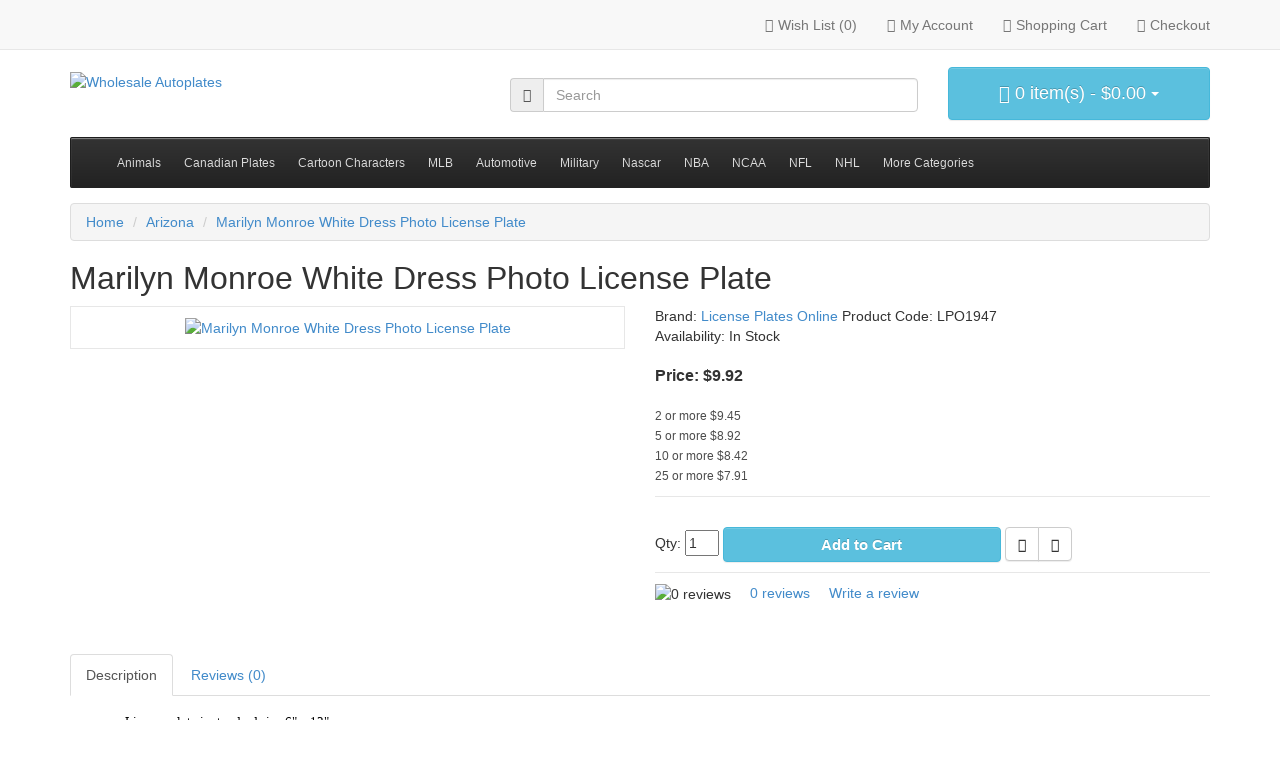

--- FILE ---
content_type: text/html; charset=utf-8
request_url: https://www.wholesaleautoplates.com/index.php?route=product/product&path=75&product_id=9521
body_size: 12427
content:
<!DOCTYPE html>

<!--[if IE 7]>                  <html class="ie7 no-js" lang="en" dir="ltr">     <![endif]-->
<!--[if lte IE 8]>              <html class="ie8 no-js" lang="en" dir="ltr">     <![endif]-->
<!--[if (gte IE 9)|!(IE)]><!--> <html class="not-ie no-js" lang="en" dir="ltr">  <!--<![endif]-->

<head>
	
	<!-- Charset
    ================================================== -->
	<meta charset="UTF-8">
    
    <!-- Always force latest IE rendering engine (even in intranet) & Chrome Frame. 
    Remove meta X-UA-Compatible if you use the .htaccess
    ================================================== -->
	<meta http-equiv="X-UA-Compatible" content="IE=edge,chrome=1">
    
    <!-- Mobile Specific Metas
    ================================================== -->
	<meta name="viewport" content="width=device-width, initial-scale=1.0">
	
    <!-- Basic Page Needs
    ================================================== -->
	<title>Marilyn Monroe White Dress Photo License Plate</title>
	
	<base href="https://wholesaleautoplates.com/" >
	
			<meta name="description" content="License Plate" />
				<meta name="keywords" content="License Plate" />
		<meta name="author" content="Wholesale Autoplates">
    <meta name="DC.creator" content="Neil Smart - http://the1path.com" />
	
    <!-- Favicons
	================================================== -->
			<link href="https://wholesaleautoplates.com/image/data/cart.png" rel="icon" />
		<link rel="shortcut icon" href="https://wholesaleautoplates.com/image/data/cart.png">
		<link rel="apple-touch-icon" href="https://wholesaleautoplates.com/image/data/cart.png">
		
			<link href="https://wholesaleautoplates.com/index.php?route=product/product&amp;product_id=9521" rel="canonical" />
	    
    <!-- Stylesheets
	================================================== -->
    <link rel="stylesheet" type="text/css" href="catalog/view/theme/oc-bootstrap/bootstrap/css/bootstrap.css" media="screen, projection" />
    <link rel="stylesheet" type="text/css" href="catalog/view/theme/oc-bootstrap/stylesheet/stylesheet.css" media="screen, projection" />
			<link rel="stylesheet" type="text/css" href="catalog/view/javascript/jquery/colorbox/colorbox.css" media="screen" />
		
    <!-- Wheres all the JS? Check out the footer :)
	================================================== -->
    <script type="text/javascript" src="//ajax.googleapis.com/ajax/libs/jquery/1.11.0/jquery.min.js"></script>
    <script type="text/javascript" src="catalog/view/theme/oc-bootstrap/js/modernizr.js">
		if (!Modernizr.inputtypes['date']) {
			$('input[type=date]').datepicker();   
		}​
	</script>
<link rel="stylesheet" type="text/css" href="catalog/view/supermenu/supermenu.css?v=23" />
<script type="text/javascript" src="catalog/view/supermenu/supermenu-responsive.js?v=23"></script>
<script type="text/javascript" src="catalog/view/supermenu/jquery.hoverIntent.minified.js"></script>
    		<script type="text/javascript" src="catalog/view/javascript/jquery/tabs.js"></script>
			<script type="text/javascript" src="catalog/view/javascript/jquery/colorbox/jquery.colorbox-min.js"></script>
		
		<script>
  (function(i,s,o,g,r,a,m){i['GoogleAnalyticsObject']=r;i[r]=i[r]||function(){
  (i[r].q=i[r].q||[]).push(arguments)},i[r].l=1*new Date();a=s.createElement(o),
  m=s.getElementsByTagName(o)[0];a.async=1;a.src=g;m.parentNode.insertBefore(a,m)
  })(window,document,'script','//www.google-analytics.com/analytics.js','ga');

  ga('create', 'UA-3430680-3', 'auto');
  ga('send', 'pageview');

</script></head>

<body id="the1path-com">
		<nav class="topbar navbar navbar-default navbar-fixed-top" role="navigation">
    	<div class="container">
        	                    	<ul class="nav navbar-nav topbar-nav">
                <li>
                	<a href="https://wholesaleautoplates.com/index.php?route=account/wishlist" id="wishlist-total">
                    	<span class="glyphicon glyphicon-heart pull-left"></span>
                        <span class="hidden-xs hidden-sm pull-right">Wish List (0)</span>
                    </a>
                </li>
                <li>
                	<a href="https://wholesaleautoplates.com/index.php?route=account/account">
                    	<span class="glyphicon glyphicon-user pull-left"></span>
                        <span class="hidden-xs hidden-sm pull-right">My Account</span>
                    </a>
                </li>
                <li>
                	<a href="https://wholesaleautoplates.com/index.php?route=checkout/cart">
                    	<span class="glyphicon glyphicon-shopping-cart pull-left"></span>
                        <span class="hidden-xs hidden-sm pull-right">Shopping Cart</span>
                    </a>
                </li>
                <li>
                    <a href="https://wholesaleautoplates.com/index.php?route=checkout/checkout">
                        <span class="glyphicon glyphicon-share-alt pull-left"></span>
                        <span class="hidden-xs hidden-sm pull-right">Checkout</span>
                    </a>
                </li>
            </ul>
        </div>
    </nav>
    <div class="container">
		<header id="header" class="row clearfix">
        	<div class="col-xs-12 col-sm-9 col-md-6">
                                    <div id="logo">
                        <a href="https://wholesaleautoplates.com/index.php?route=common/home">
                            <img src="https://wholesaleautoplates.com/image/data/logo.png" title="Wholesale Autoplates" alt="Wholesale Autoplates" />
                        </a>
                    </div>
                            </div>
            <div class="col-xs-12 col-sm-3 col-md-3">
                <div id="search" class="input-group">
                    <span class="input-group-addon button-search">
                        <span class="glyphicon glyphicon-search"></span>
                    </span>
                    <input name="search" type="text" class="form-control" placeholder="Search" value="">
                </div>
            </div>
            <div class="col-md-3">
                <div id="cart" class="btn-group pull-right">
    <button type="button" class="btn btn-info dropdown-toggle" data-toggle="dropdown">
        <h4><span class="glyphicon glyphicon-shopping-cart"></span>
        <span id="cart-total">0 item(s) - $0.00</span>
        <span class="caret"></span></h4>
    </button>
    <ul class="dropdown-menu" role="menu">
                	<li class="empty">
            	Your shopping cart is empty!            </li>
            </ul>
</div>            </div>
		</header>
<script type="text/javascript"> 
$(document).ready(function(){ 
	var setari = {   
				over: function() { 
		  if ($('#supermenu').hasClass('superbig')) {
			$(this).find('.bigdiv').slideDown('fast'); 
		  }
		}, 
		out: function() { 
		  if ($('#supermenu').hasClass('superbig')) {
			$(this).find('.bigdiv').slideUp('fast'); 
		  }
		},
				timeout: 150
	};
	$("#supermenu ul li.tlli").hoverIntent(setari);
	var setariflyout = {   
		over: function() { 
		  if ($('#supermenu').hasClass('superbig')) {
			$(this).find('.flyouttoright').show();
		  }
			}, 
		out: function() { 
		  if ($('#supermenu').hasClass('superbig')) {
			$(this).find('.flyouttoright').hide();
		  }
		},
		timeout: 350
	};
	$("#supermenu ul li div.bigdiv.withflyout > .withchildfo").hoverIntent(setariflyout);
});
</script>
<div id="supermenu" class="alt1 superbig">
	<a class="mobile-trigger">Categories</a>
		<ul>
					<li class="tlli hometlli"><a href="" class="tll tllhomel">&nbsp;</a></li>
										<li class="tlli sep"><span class="item-sep">&nbsp;</span></li>			<li class="tlli mkids">
			  				<a class="superdropper" href="#"><span>+</span><span>-</span></a>
			  				<a class="tll" >Animals</a>
				
													<div class="bigdiv">
											
																								<div class="supermenu-left" >
								  
														
								  
																																		<div class="withchild">
											<a class="theparent" href="https://wholesaleautoplates.com/index.php?route=product/category&amp;path=59_60">Bears</a>
																					</div>
																			<div class="withchild">
											<a class="theparent" href="https://wholesaleautoplates.com/index.php?route=product/category&amp;path=59_64">Big Cat - Tigers</a>
																					</div>
																			<div class="withchild">
											<a class="theparent" href="https://wholesaleautoplates.com/index.php?route=product/category&amp;path=59_66">Birds</a>
																					</div>
																			<div class="withchild">
											<a class="theparent" href="https://wholesaleautoplates.com/index.php?route=product/category&amp;path=59_90">Bison - Buffalo</a>
																					</div>
																			<div class="withchild">
											<a class="theparent" href="https://wholesaleautoplates.com/index.php?route=product/category&amp;path=59_88">Butterflies</a>
																					</div>
																			<div class="withchild">
											<a class="theparent" href="https://wholesaleautoplates.com/index.php?route=product/category&amp;path=59_86">Deer</a>
																					</div>
																			<div class="withchild">
											<a class="theparent" href="https://wholesaleautoplates.com/index.php?route=product/category&amp;path=59_87">Dogs</a>
																					</div>
																			<div class="withchild">
											<a class="theparent" href="https://wholesaleautoplates.com/index.php?route=product/category&amp;path=59_84">Dolphins</a>
																					</div>
																			<div class="withchild">
											<a class="theparent" href="https://wholesaleautoplates.com/index.php?route=product/category&amp;path=59_83">Domestic Cats</a>
																					</div>
																			<div class="withchild">
											<a class="theparent" href="https://wholesaleautoplates.com/index.php?route=product/category&amp;path=59_82">Eagles</a>
																					</div>
																			<div class="withchild">
											<a class="theparent" href="https://wholesaleautoplates.com/index.php?route=product/category&amp;path=59_81">Elephants</a>
																					</div>
																			<div class="withchild">
											<a class="theparent" href="https://wholesaleautoplates.com/index.php?route=product/category&amp;path=59_80">Elk</a>
																					</div>
																			<div class="withchild">
											<a class="theparent" href="https://wholesaleautoplates.com/index.php?route=product/category&amp;path=59_79">Fish</a>
																					</div>
																			<div class="withchild">
											<a class="theparent" href="https://wholesaleautoplates.com/index.php?route=product/category&amp;path=59_78">Frogs</a>
																					</div>
																			<div class="withchild">
											<a class="theparent" href="https://wholesaleautoplates.com/index.php?route=product/category&amp;path=59_527">Gorillas</a>
																					</div>
																			<div class="withchild">
											<a class="theparent" href="https://wholesaleautoplates.com/index.php?route=product/category&amp;path=59_76">Horses</a>
																					</div>
																			<div class="withchild">
											<a class="theparent" href="https://wholesaleautoplates.com/index.php?route=product/category&amp;path=59_74">Miscellaneous</a>
																					</div>
																			<div class="withchild">
											<a class="theparent" href="https://wholesaleautoplates.com/index.php?route=product/category&amp;path=59_73">Moose</a>
																					</div>
																			<div class="withchild">
											<a class="theparent" href="https://wholesaleautoplates.com/index.php?route=product/category&amp;path=59_72">Reptiles</a>
																					</div>
																			<div class="withchild">
											<a class="theparent" href="https://wholesaleautoplates.com/index.php?route=product/category&amp;path=59_71">Sealife</a>
																					</div>
																			<div class="withchild">
											<a class="theparent" href="https://wholesaleautoplates.com/index.php?route=product/category&amp;path=59_70">Snakes</a>
																					</div>
																			<div class="withchild">
											<a class="theparent" href="https://wholesaleautoplates.com/index.php?route=product/category&amp;path=59_69">Whales</a>
																					</div>
																			<div class="withchild">
											<a class="theparent" href="https://wholesaleautoplates.com/index.php?route=product/category&amp;path=59_68">Wolves</a>
																					</div>
																			<div class="withchild">
											<a class="theparent" href="https://wholesaleautoplates.com/index.php?route=product/category&amp;path=59_67">Zebras</a>
																					</div>
																														</div>
																									<div class="linkoftopitem">
								<a href="https://wholesaleautoplates.com/index.php?route=product/category&amp;path=59">View All Animals</a>
							</div>
											</div>
							</li>
					<li class="tlli sep"><span class="item-sep">&nbsp;</span></li>			<li class="tlli mkids">
			  				<a class="superdropper" href="#"><span>+</span><span>-</span></a>
			  				<a class="tll" >Canadian Plates</a>
				
													<div class="bigdiv">
											
																								<div class="supermenu-left" >
								  
														
								  
																																		<div class="withchild">
											<a class="theparent" href="https://wholesaleautoplates.com/index.php?route=product/category&amp;path=94_529">Alberta </a>
																					</div>
																			<div class="withchild">
											<a class="theparent" href="https://wholesaleautoplates.com/index.php?route=product/category&amp;path=94_530">British Columbia </a>
																					</div>
																			<div class="withchild">
											<a class="theparent" href="https://wholesaleautoplates.com/index.php?route=product/category&amp;path=94_531">Canadian Flags </a>
																					</div>
																			<div class="withchild">
											<a class="theparent" href="https://wholesaleautoplates.com/index.php?route=product/category&amp;path=94_532">Manitoba </a>
																					</div>
																			<div class="withchild">
											<a class="theparent" href="https://wholesaleautoplates.com/index.php?route=product/category&amp;path=94_533">New Brunswick </a>
																					</div>
																			<div class="withchild">
											<a class="theparent" href="https://wholesaleautoplates.com/index.php?route=product/category&amp;path=94_534">Ontario</a>
																					</div>
																			<div class="withchild">
											<a class="theparent" href="https://wholesaleautoplates.com/index.php?route=product/category&amp;path=94_535">Quebec</a>
																					</div>
																			<div class="withchild">
											<a class="theparent" href="https://wholesaleautoplates.com/index.php?route=product/category&amp;path=94_536">Saskatchewan </a>
																					</div>
																														</div>
																									<div class="linkoftopitem">
								<a href="https://wholesaleautoplates.com/index.php?route=product/category&amp;path=94">View All Canadian Plates</a>
							</div>
											</div>
							</li>
					<li class="tlli sep"><span class="item-sep">&nbsp;</span></li>			<li class="tlli mkids">
			  				<a class="superdropper" href="#"><span>+</span><span>-</span></a>
			  				<a class="tll" >Cartoon Characters</a>
				
													<div class="bigdiv">
											
																								<div class="supermenu-left" >
								  
														
								  
																																		<div class="withchild">
											<a class="theparent" href="https://wholesaleautoplates.com/index.php?route=product/category&amp;path=96_97">Batman</a>
																					</div>
																			<div class="withchild">
											<a class="theparent" href="https://wholesaleautoplates.com/index.php?route=product/category&amp;path=96_98">Betty Boop</a>
																					</div>
																			<div class="withchild">
											<a class="theparent" href="https://wholesaleautoplates.com/index.php?route=product/category&amp;path=96_99">Hello Kitty</a>
																					</div>
																			<div class="withchild">
											<a class="theparent" href="https://wholesaleautoplates.com/index.php?route=product/category&amp;path=96_105">Miscellaneous</a>
																					</div>
																			<div class="withchild">
											<a class="theparent" href="https://wholesaleautoplates.com/index.php?route=product/category&amp;path=96_100">Spiderman</a>
																					</div>
																			<div class="withchild">
											<a class="theparent" href="https://wholesaleautoplates.com/index.php?route=product/category&amp;path=96_101">Superman</a>
																					</div>
																			<div class="withchild">
											<a class="theparent" href="https://wholesaleautoplates.com/index.php?route=product/category&amp;path=96_102">Taz</a>
																					</div>
																			<div class="withchild">
											<a class="theparent" href="https://wholesaleautoplates.com/index.php?route=product/category&amp;path=96_103">TinkerBell</a>
																					</div>
																			<div class="withchild">
											<a class="theparent" href="https://wholesaleautoplates.com/index.php?route=product/category&amp;path=96_104">Tweety Bird</a>
																					</div>
																														</div>
																									<div class="linkoftopitem">
								<a href="https://wholesaleautoplates.com/index.php?route=product/category&amp;path=96">View All Cartoon Characters</a>
							</div>
											</div>
							</li>
					<li class="tlli sep"><span class="item-sep">&nbsp;</span></li>			<li class="tlli mkids">
			  				<a class="superdropper" href="#"><span>+</span><span>-</span></a>
			  				<a class="tll" >MLB</a>
				
													<div class="bigdiv">
											
																								<div class="supermenu-left" >
								  
														
								  
																																		<div class="withchild">
											<a class="theparent" href="https://wholesaleautoplates.com/index.php?route=product/category&amp;path=107_109">Arizona Diamondbacks</a>
																					</div>
																			<div class="withchild">
											<a class="theparent" href="https://wholesaleautoplates.com/index.php?route=product/category&amp;path=107_110">Atlanta Braves </a>
																					</div>
																			<div class="withchild">
											<a class="theparent" href="https://wholesaleautoplates.com/index.php?route=product/category&amp;path=107_111">Baltimore Orioles </a>
																					</div>
																			<div class="withchild">
											<a class="theparent" href="https://wholesaleautoplates.com/index.php?route=product/category&amp;path=107_112">Boston Red Sox </a>
																					</div>
																			<div class="withchild">
											<a class="theparent" href="https://wholesaleautoplates.com/index.php?route=product/category&amp;path=107_224">Chicago Cubs</a>
																					</div>
																			<div class="withchild">
											<a class="theparent" href="https://wholesaleautoplates.com/index.php?route=product/category&amp;path=107_225">Chicago White Sox</a>
																					</div>
																			<div class="withchild">
											<a class="theparent" href="https://wholesaleautoplates.com/index.php?route=product/category&amp;path=107_226">Cincinnati Reds</a>
																					</div>
																			<div class="withchild">
											<a class="theparent" href="https://wholesaleautoplates.com/index.php?route=product/category&amp;path=107_227">Cleveland Guardians</a>
																					</div>
																			<div class="withchild">
											<a class="theparent" href="https://wholesaleautoplates.com/index.php?route=product/category&amp;path=107_228">Colorado Rockies</a>
																					</div>
																			<div class="withchild">
											<a class="theparent" href="https://wholesaleautoplates.com/index.php?route=product/category&amp;path=107_229">Detroit Tigers</a>
																					</div>
																			<div class="withchild">
											<a class="theparent" href="https://wholesaleautoplates.com/index.php?route=product/category&amp;path=107_231">Houston Astros</a>
																					</div>
																			<div class="withchild">
											<a class="theparent" href="https://wholesaleautoplates.com/index.php?route=product/category&amp;path=107_232">Kansas City Royals</a>
																					</div>
																			<div class="withchild">
											<a class="theparent" href="https://wholesaleautoplates.com/index.php?route=product/category&amp;path=107_108">Los Angeles Angels</a>
																					</div>
																			<div class="withchild">
											<a class="theparent" href="https://wholesaleautoplates.com/index.php?route=product/category&amp;path=107_233">Los Angeles Dodgers</a>
																					</div>
																			<div class="withchild">
											<a class="theparent" href="https://wholesaleautoplates.com/index.php?route=product/category&amp;path=107_230">Miami Marlins</a>
																					</div>
																			<div class="withchild">
											<a class="theparent" href="https://wholesaleautoplates.com/index.php?route=product/category&amp;path=107_234">Milwaukee Brewers</a>
																					</div>
																			<div class="withchild">
											<a class="theparent" href="https://wholesaleautoplates.com/index.php?route=product/category&amp;path=107_235">Minnesota Twins</a>
																					</div>
																			<div class="withchild">
											<a class="theparent" href="https://wholesaleautoplates.com/index.php?route=product/category&amp;path=107_236">Montreal Expos</a>
																					</div>
																			<div class="withchild">
											<a class="theparent" href="https://wholesaleautoplates.com/index.php?route=product/category&amp;path=107_237">New York Mets</a>
																					</div>
																			<div class="withchild">
											<a class="theparent" href="https://wholesaleautoplates.com/index.php?route=product/category&amp;path=107_238">New York Yankees</a>
																					</div>
																			<div class="withchild">
											<a class="theparent" href="https://wholesaleautoplates.com/index.php?route=product/category&amp;path=107_239">Oakland Athletics</a>
																					</div>
																			<div class="withchild">
											<a class="theparent" href="https://wholesaleautoplates.com/index.php?route=product/category&amp;path=107_240">Philadelphia Phillies</a>
																					</div>
																			<div class="withchild">
											<a class="theparent" href="https://wholesaleautoplates.com/index.php?route=product/category&amp;path=107_241">Pittsburgh Pirates</a>
																					</div>
																			<div class="withchild">
											<a class="theparent" href="https://wholesaleautoplates.com/index.php?route=product/category&amp;path=107_242">San Diego Padres</a>
																					</div>
																			<div class="withchild">
											<a class="theparent" href="https://wholesaleautoplates.com/index.php?route=product/category&amp;path=107_243">San Francisco Giants</a>
																					</div>
																			<div class="withchild">
											<a class="theparent" href="https://wholesaleautoplates.com/index.php?route=product/category&amp;path=107_244">Seattle Mariners</a>
																					</div>
																			<div class="withchild">
											<a class="theparent" href="https://wholesaleautoplates.com/index.php?route=product/category&amp;path=107_245">St. Louis Cardinals</a>
																					</div>
																			<div class="withchild">
											<a class="theparent" href="https://wholesaleautoplates.com/index.php?route=product/category&amp;path=107_246">Tampa Bay Rays</a>
																					</div>
																			<div class="withchild">
											<a class="theparent" href="https://wholesaleautoplates.com/index.php?route=product/category&amp;path=107_247">Texas Rangers</a>
																					</div>
																			<div class="withchild">
											<a class="theparent" href="https://wholesaleautoplates.com/index.php?route=product/category&amp;path=107_248">Toronto Blue Jays</a>
																					</div>
																			<div class="withchild">
											<a class="theparent" href="https://wholesaleautoplates.com/index.php?route=product/category&amp;path=107_249">Washington Nationals</a>
																					</div>
																														</div>
																									<div class="linkoftopitem">
								<a href="https://wholesaleautoplates.com/index.php?route=product/category&amp;path=107">View All MLB</a>
							</div>
											</div>
							</li>
					<li class="tlli sep"><span class="item-sep">&nbsp;</span></li>			<li class="tlli mkids">
			  				<a class="superdropper" href="#"><span>+</span><span>-</span></a>
			  				<a class="tll" >Automotive</a>
				
													<div class="bigdiv">
											
																								<div class="supermenu-left" >
								  
														
								  
																																		<div class="withchild">
											<a class="theparent" href="https://wholesaleautoplates.com/index.php?route=product/category&amp;path=113_523">Miscellaneous</a>
																					</div>
																			<div class="withchild">
											<a class="theparent" href="https://wholesaleautoplates.com/index.php?route=product/category&amp;path=113_114">Acura</a>
																					</div>
																			<div class="withchild">
											<a class="theparent" href="https://wholesaleautoplates.com/index.php?route=product/category&amp;path=113_115">Buick</a>
																					</div>
																			<div class="withchild">
											<a class="theparent" href="https://wholesaleautoplates.com/index.php?route=product/category&amp;path=113_116">Cadillac</a>
																					</div>
																			<div class="withchild">
											<a class="theparent" href="https://wholesaleautoplates.com/index.php?route=product/category&amp;path=113_117">Camaro</a>
																					</div>
																			<div class="withchild">
											<a class="theparent" href="https://wholesaleautoplates.com/index.php?route=product/category&amp;path=113_118">Chevrolet</a>
																					</div>
																			<div class="withchild">
											<a class="theparent" href="https://wholesaleautoplates.com/index.php?route=product/category&amp;path=113_119">Chevy Impala</a>
																					</div>
																			<div class="withchild">
											<a class="theparent" href="https://wholesaleautoplates.com/index.php?route=product/category&amp;path=113_120">Chrysler</a>
																					</div>
																			<div class="withchild">
											<a class="theparent" href="https://wholesaleautoplates.com/index.php?route=product/category&amp;path=113_121">Corvette</a>
																					</div>
																			<div class="withchild">
											<a class="theparent" href="https://wholesaleautoplates.com/index.php?route=product/category&amp;path=113_122">Cougar</a>
																					</div>
																			<div class="withchild">
											<a class="theparent" href="https://wholesaleautoplates.com/index.php?route=product/category&amp;path=113_123">Dodge</a>
																					</div>
																			<div class="withchild">
											<a class="theparent" href="https://wholesaleautoplates.com/index.php?route=product/category&amp;path=113_124">Dodge Ram</a>
																					</div>
																			<div class="withchild">
											<a class="theparent" href="https://wholesaleautoplates.com/index.php?route=product/category&amp;path=113_125">Ford</a>
																					</div>
																			<div class="withchild">
											<a class="theparent" href="https://wholesaleautoplates.com/index.php?route=product/category&amp;path=113_126">GMC</a>
																					</div>
																			<div class="withchild">
											<a class="theparent" href="https://wholesaleautoplates.com/index.php?route=product/category&amp;path=113_127">Honda</a>
																					</div>
																			<div class="withchild">
											<a class="theparent" href="https://wholesaleautoplates.com/index.php?route=product/category&amp;path=113_128">Hummer</a>
																					</div>
																			<div class="withchild">
											<a class="theparent" href="https://wholesaleautoplates.com/index.php?route=product/category&amp;path=113_130">Impala</a>
																					</div>
																			<div class="withchild">
											<a class="theparent" href="https://wholesaleautoplates.com/index.php?route=product/category&amp;path=113_131">Infiniti</a>
																					</div>
																			<div class="withchild">
											<a class="theparent" href="https://wholesaleautoplates.com/index.php?route=product/category&amp;path=113_132">Jaguar</a>
																					</div>
																			<div class="withchild">
											<a class="theparent" href="https://wholesaleautoplates.com/index.php?route=product/category&amp;path=113_133">Jeep</a>
																					</div>
																			<div class="withchild">
											<a class="theparent" href="https://wholesaleautoplates.com/index.php?route=product/category&amp;path=113_134">John Deere</a>
																					</div>
																			<div class="withchild">
											<a class="theparent" href="https://wholesaleautoplates.com/index.php?route=product/category&amp;path=113_135">Lexus</a>
																					</div>
																			<div class="withchild">
											<a class="theparent" href="https://wholesaleautoplates.com/index.php?route=product/category&amp;path=113_136">Lincoln</a>
																					</div>
																			<div class="withchild">
											<a class="theparent" href="https://wholesaleautoplates.com/index.php?route=product/category&amp;path=113_137">Mazda</a>
																					</div>
																			<div class="withchild">
											<a class="theparent" href="https://wholesaleautoplates.com/index.php?route=product/category&amp;path=113_138">Mercedes-Benz</a>
																					</div>
																			<div class="withchild">
											<a class="theparent" href="https://wholesaleautoplates.com/index.php?route=product/category&amp;path=113_139">Mercury</a>
																					</div>
																			<div class="withchild">
											<a class="theparent" href="https://wholesaleautoplates.com/index.php?route=product/category&amp;path=113_140">Mitsubishi</a>
																					</div>
																			<div class="withchild">
											<a class="theparent" href="https://wholesaleautoplates.com/index.php?route=product/category&amp;path=113_141">Mustang</a>
																					</div>
																			<div class="withchild">
											<a class="theparent" href="https://wholesaleautoplates.com/index.php?route=product/category&amp;path=113_142">Nissan</a>
																					</div>
																			<div class="withchild">
											<a class="theparent" href="https://wholesaleautoplates.com/index.php?route=product/category&amp;path=113_143">Oldsmobile</a>
																					</div>
																			<div class="withchild">
											<a class="theparent" href="https://wholesaleautoplates.com/index.php?route=product/category&amp;path=113_145">Plymouth</a>
																					</div>
																			<div class="withchild">
											<a class="theparent" href="https://wholesaleautoplates.com/index.php?route=product/category&amp;path=113_146">Pontiac</a>
																					</div>
																			<div class="withchild">
											<a class="theparent" href="https://wholesaleautoplates.com/index.php?route=product/category&amp;path=113_147">PT Cruiser</a>
																					</div>
																			<div class="withchild">
											<a class="theparent" href="https://wholesaleautoplates.com/index.php?route=product/category&amp;path=113_149">Rolls-Royce</a>
																					</div>
																			<div class="withchild">
											<a class="theparent" href="https://wholesaleautoplates.com/index.php?route=product/category&amp;path=113_150">Saturn</a>
																					</div>
																			<div class="withchild">
											<a class="theparent" href="https://wholesaleautoplates.com/index.php?route=product/category&amp;path=113_151">Thunderbird</a>
																					</div>
																			<div class="withchild">
											<a class="theparent" href="https://wholesaleautoplates.com/index.php?route=product/category&amp;path=113_152">Toyota</a>
																					</div>
																														</div>
																									<div class="linkoftopitem">
								<a href="https://wholesaleautoplates.com/index.php?route=product/category&amp;path=113">View All Automotive</a>
							</div>
											</div>
							</li>
					<li class="tlli sep"><span class="item-sep">&nbsp;</span></li>			<li class="tlli mkids">
			  				<a class="superdropper" href="#"><span>+</span><span>-</span></a>
			  				<a class="tll" >Military </a>
				
													<div class="bigdiv">
											
																								<div class="supermenu-left" >
								  
														
								  
																																		<div class="withchild">
											<a class="theparent" href="https://wholesaleautoplates.com/index.php?route=product/category&amp;path=189_190">U.S. Air Force</a>
																					</div>
																			<div class="withchild">
											<a class="theparent" href="https://wholesaleautoplates.com/index.php?route=product/category&amp;path=189_191">U.S. Air Force Frames</a>
																					</div>
																			<div class="withchild">
											<a class="theparent" href="https://wholesaleautoplates.com/index.php?route=product/category&amp;path=189_192">U.S. Army</a>
																					</div>
																			<div class="withchild">
											<a class="theparent" href="https://wholesaleautoplates.com/index.php?route=product/category&amp;path=189_193">U.S. Army Frames</a>
																					</div>
																			<div class="withchild">
											<a class="theparent" href="https://wholesaleautoplates.com/index.php?route=product/category&amp;path=189_194">U.S. Coast Guard</a>
																					</div>
																			<div class="withchild">
											<a class="theparent" href="https://wholesaleautoplates.com/index.php?route=product/category&amp;path=189_195">U.S. Coast Guard Frames</a>
																					</div>
																			<div class="withchild">
											<a class="theparent" href="https://wholesaleautoplates.com/index.php?route=product/category&amp;path=189_196">U.S. Marine Corps</a>
																					</div>
																			<div class="withchild">
											<a class="theparent" href="https://wholesaleautoplates.com/index.php?route=product/category&amp;path=189_197">U.S. Marine Corps Frames</a>
																					</div>
																			<div class="withchild">
											<a class="theparent" href="https://wholesaleautoplates.com/index.php?route=product/category&amp;path=189_198">U.S. Navy</a>
																					</div>
																			<div class="withchild">
											<a class="theparent" href="https://wholesaleautoplates.com/index.php?route=product/category&amp;path=189_199">U.S. Navy Frames</a>
																					</div>
																			<div class="withchild">
											<a class="theparent" href="https://wholesaleautoplates.com/index.php?route=product/category&amp;path=189_761">U.S. Space Force</a>
																					</div>
																			<div class="withchild">
											<a class="theparent" href="https://wholesaleautoplates.com/index.php?route=product/category&amp;path=189_762">U.S. Space Force Frames</a>
																					</div>
																			<div class="withchild">
											<a class="theparent" href="https://wholesaleautoplates.com/index.php?route=product/category&amp;path=189_200">Veteran</a>
																					</div>
																			<div class="withchild">
											<a class="theparent" href="https://wholesaleautoplates.com/index.php?route=product/category&amp;path=189_201">Veteran Frames</a>
																					</div>
																			<div class="withchild">
											<a class="theparent" href="https://wholesaleautoplates.com/index.php?route=product/category&amp;path=189_526">Miscellaneous</a>
																					</div>
																														</div>
																									<div class="linkoftopitem">
								<a href="https://wholesaleautoplates.com/index.php?route=product/category&amp;path=189">View All Military </a>
							</div>
											</div>
							</li>
					<li class="tlli sep"><span class="item-sep">&nbsp;</span></li>			<li class="tlli mkids">
			  				<a class="superdropper" href="#"><span>+</span><span>-</span></a>
			  				<a class="tll" >Nascar</a>
				
													<div class="bigdiv">
											
																								<div class="supermenu-left" >
								  
														
								  
																																		<div class="withchild">
											<a class="theparent" href="https://wholesaleautoplates.com/index.php?route=product/category&amp;path=255_256">Adam Petty</a>
																					</div>
																			<div class="withchild">
											<a class="theparent" href="https://wholesaleautoplates.com/index.php?route=product/category&amp;path=255_257">Bill Elliott</a>
																					</div>
																			<div class="withchild">
											<a class="theparent" href="https://wholesaleautoplates.com/index.php?route=product/category&amp;path=255_258">Bobby Hamilton</a>
																					</div>
																			<div class="withchild">
											<a class="theparent" href="https://wholesaleautoplates.com/index.php?route=product/category&amp;path=255_259">Bobby Labonte</a>
																					</div>
																			<div class="withchild">
											<a class="theparent" href="https://wholesaleautoplates.com/index.php?route=product/category&amp;path=255_260">Carl Edwards</a>
																					</div>
																			<div class="withchild">
											<a class="theparent" href="https://wholesaleautoplates.com/index.php?route=product/category&amp;path=255_261">Chad Little</a>
																					</div>
																			<div class="withchild">
											<a class="theparent" href="https://wholesaleautoplates.com/index.php?route=product/category&amp;path=255_712">Chase Elliot</a>
																					</div>
																			<div class="withchild">
											<a class="theparent" href="https://wholesaleautoplates.com/index.php?route=product/category&amp;path=255_262">Dale Earnhardt</a>
																					</div>
																			<div class="withchild">
											<a class="theparent" href="https://wholesaleautoplates.com/index.php?route=product/category&amp;path=255_263">Dale Earnhardt Jr.</a>
																					</div>
																			<div class="withchild">
											<a class="theparent" href="https://wholesaleautoplates.com/index.php?route=product/category&amp;path=255_264">Dale Jarrett</a>
																					</div>
																			<div class="withchild">
											<a class="theparent" href="https://wholesaleautoplates.com/index.php?route=product/category&amp;path=255_265">Danica Patrick</a>
																					</div>
																			<div class="withchild">
											<a class="theparent" href="https://wholesaleautoplates.com/index.php?route=product/category&amp;path=255_268">Denny Hamlin</a>
																					</div>
																			<div class="withchild">
											<a class="theparent" href="https://wholesaleautoplates.com/index.php?route=product/category&amp;path=255_269">Elliott Sadler</a>
																					</div>
																			<div class="withchild">
											<a class="theparent" href="https://wholesaleautoplates.com/index.php?route=product/category&amp;path=255_270">Geoff Bodine</a>
																					</div>
																			<div class="withchild">
											<a class="theparent" href="https://wholesaleautoplates.com/index.php?route=product/category&amp;path=255_271">Greg Biffle</a>
																					</div>
																			<div class="withchild">
											<a class="theparent" href="https://wholesaleautoplates.com/index.php?route=product/category&amp;path=255_272">Jack Sprague</a>
																					</div>
																			<div class="withchild">
											<a class="theparent" href="https://wholesaleautoplates.com/index.php?route=product/category&amp;path=255_273">Jamie McMurray</a>
																					</div>
																			<div class="withchild">
											<a class="theparent" href="https://wholesaleautoplates.com/index.php?route=product/category&amp;path=255_274">Jeff Burton</a>
																					</div>
																			<div class="withchild">
											<a class="theparent" href="https://wholesaleautoplates.com/index.php?route=product/category&amp;path=255_275">Jeff Gordon</a>
																					</div>
																			<div class="withchild">
											<a class="theparent" href="https://wholesaleautoplates.com/index.php?route=product/category&amp;path=255_276">Jeremy Mayfield</a>
																					</div>
																			<div class="withchild">
											<a class="theparent" href="https://wholesaleautoplates.com/index.php?route=product/category&amp;path=255_277">Jerry Nadeau</a>
																					</div>
																			<div class="withchild">
											<a class="theparent" href="https://wholesaleautoplates.com/index.php?route=product/category&amp;path=255_278">Jimmie Johnson</a>
																					</div>
																			<div class="withchild">
											<a class="theparent" href="https://wholesaleautoplates.com/index.php?route=product/category&amp;path=255_279">Joe Nemechek</a>
																					</div>
																			<div class="withchild">
											<a class="theparent" href="https://wholesaleautoplates.com/index.php?route=product/category&amp;path=255_280">John Andretti</a>
																					</div>
																			<div class="withchild">
											<a class="theparent" href="https://wholesaleautoplates.com/index.php?route=product/category&amp;path=255_281">Johnny Benson</a>
																					</div>
																			<div class="withchild">
											<a class="theparent" href="https://wholesaleautoplates.com/index.php?route=product/category&amp;path=255_282">Kasey Kahne</a>
																					</div>
																			<div class="withchild">
											<a class="theparent" href="https://wholesaleautoplates.com/index.php?route=product/category&amp;path=255_283">Kenny Wallace</a>
																					</div>
																			<div class="withchild">
											<a class="theparent" href="https://wholesaleautoplates.com/index.php?route=product/category&amp;path=255_284">Kevin Harvick</a>
																					</div>
																			<div class="withchild">
											<a class="theparent" href="https://wholesaleautoplates.com/index.php?route=product/category&amp;path=255_285">Kurt Busch</a>
																					</div>
																			<div class="withchild">
											<a class="theparent" href="https://wholesaleautoplates.com/index.php?route=product/category&amp;path=255_286">Kyle Busch</a>
																					</div>
																			<div class="withchild">
											<a class="theparent" href="https://wholesaleautoplates.com/index.php?route=product/category&amp;path=255_287">Kyle Petty</a>
																					</div>
																			<div class="withchild">
											<a class="theparent" href="https://wholesaleautoplates.com/index.php?route=product/category&amp;path=255_288">Mark Martin</a>
																					</div>
																			<div class="withchild">
											<a class="theparent" href="https://wholesaleautoplates.com/index.php?route=product/category&amp;path=255_290">Matt Kenseth</a>
																					</div>
																			<div class="withchild">
											<a class="theparent" href="https://wholesaleautoplates.com/index.php?route=product/category&amp;path=255_291">Michael Waltrip</a>
																					</div>
																			<div class="withchild">
											<a class="theparent" href="https://wholesaleautoplates.com/index.php?route=product/category&amp;path=255_711">Richard Petty</a>
																					</div>
																			<div class="withchild">
											<a class="theparent" href="https://wholesaleautoplates.com/index.php?route=product/category&amp;path=255_292">Ricky Craven</a>
																					</div>
																			<div class="withchild">
											<a class="theparent" href="https://wholesaleautoplates.com/index.php?route=product/category&amp;path=255_293">Ricky Rudd</a>
																					</div>
																			<div class="withchild">
											<a class="theparent" href="https://wholesaleautoplates.com/index.php?route=product/category&amp;path=255_294">Robby Gordon</a>
																					</div>
																			<div class="withchild">
											<a class="theparent" href="https://wholesaleautoplates.com/index.php?route=product/category&amp;path=255_295">Rusty Wallace</a>
																					</div>
																			<div class="withchild">
											<a class="theparent" href="https://wholesaleautoplates.com/index.php?route=product/category&amp;path=255_296">Ryan Newman</a>
																					</div>
																			<div class="withchild">
											<a class="theparent" href="https://wholesaleautoplates.com/index.php?route=product/category&amp;path=255_297">Scott Pruett</a>
																					</div>
																			<div class="withchild">
											<a class="theparent" href="https://wholesaleautoplates.com/index.php?route=product/category&amp;path=255_298">Sterling Marlin</a>
																					</div>
																			<div class="withchild">
											<a class="theparent" href="https://wholesaleautoplates.com/index.php?route=product/category&amp;path=255_299">Steve Park</a>
																					</div>
																			<div class="withchild">
											<a class="theparent" href="https://wholesaleautoplates.com/index.php?route=product/category&amp;path=255_300">Terry Labonte</a>
																					</div>
																			<div class="withchild">
											<a class="theparent" href="https://wholesaleautoplates.com/index.php?route=product/category&amp;path=255_301">Tony Stewart</a>
																					</div>
																			<div class="withchild">
											<a class="theparent" href="https://wholesaleautoplates.com/index.php?route=product/category&amp;path=255_302">Wally Dallenbach</a>
																					</div>
																			<div class="withchild">
											<a class="theparent" href="https://wholesaleautoplates.com/index.php?route=product/category&amp;path=255_303">Ward Burton</a>
																					</div>
																														</div>
																									<div class="linkoftopitem">
								<a href="https://wholesaleautoplates.com/index.php?route=product/category&amp;path=255">View All Nascar</a>
							</div>
											</div>
							</li>
					<li class="tlli sep"><span class="item-sep">&nbsp;</span></li>			<li class="tlli mkids">
			  				<a class="superdropper" href="#"><span>+</span><span>-</span></a>
			  				<a class="tll" >NBA</a>
				
													<div class="bigdiv">
											
																								<div class="supermenu-left" >
								  
														
								  
																																		<div class="withchild">
											<a class="theparent" href="https://wholesaleautoplates.com/index.php?route=product/category&amp;path=305_341">Miscellaneous</a>
																					</div>
																			<div class="withchild">
											<a class="theparent" href="https://wholesaleautoplates.com/index.php?route=product/category&amp;path=305_306">Atlanta Hawks</a>
																					</div>
																			<div class="withchild">
											<a class="theparent" href="https://wholesaleautoplates.com/index.php?route=product/category&amp;path=305_307">Boston Celtics</a>
																					</div>
																			<div class="withchild">
											<a class="theparent" href="https://wholesaleautoplates.com/index.php?route=product/category&amp;path=305_308">Brooklyn Nets</a>
																					</div>
																			<div class="withchild">
											<a class="theparent" href="https://wholesaleautoplates.com/index.php?route=product/category&amp;path=305_309">Charlotte Bobcats</a>
																					</div>
																			<div class="withchild">
											<a class="theparent" href="https://wholesaleautoplates.com/index.php?route=product/category&amp;path=305_310">Charlotte Hornets</a>
																					</div>
																			<div class="withchild">
											<a class="theparent" href="https://wholesaleautoplates.com/index.php?route=product/category&amp;path=305_311">Chicago Bulls</a>
																					</div>
																			<div class="withchild">
											<a class="theparent" href="https://wholesaleautoplates.com/index.php?route=product/category&amp;path=305_312">Cleveland Cavaliers</a>
																					</div>
																			<div class="withchild">
											<a class="theparent" href="https://wholesaleautoplates.com/index.php?route=product/category&amp;path=305_313">Dallas Mavericks</a>
																					</div>
																			<div class="withchild">
											<a class="theparent" href="https://wholesaleautoplates.com/index.php?route=product/category&amp;path=305_314">Denver Nuggets</a>
																					</div>
																			<div class="withchild">
											<a class="theparent" href="https://wholesaleautoplates.com/index.php?route=product/category&amp;path=305_315">Detroit Pistons</a>
																					</div>
																			<div class="withchild">
											<a class="theparent" href="https://wholesaleautoplates.com/index.php?route=product/category&amp;path=305_316">Golden State Warriors</a>
																					</div>
																			<div class="withchild">
											<a class="theparent" href="https://wholesaleautoplates.com/index.php?route=product/category&amp;path=305_317">Houston Rockets</a>
																					</div>
																			<div class="withchild">
											<a class="theparent" href="https://wholesaleautoplates.com/index.php?route=product/category&amp;path=305_318">Indiana Pacers</a>
																					</div>
																			<div class="withchild">
											<a class="theparent" href="https://wholesaleautoplates.com/index.php?route=product/category&amp;path=305_319">Los Angeles Clippers</a>
																					</div>
																			<div class="withchild">
											<a class="theparent" href="https://wholesaleautoplates.com/index.php?route=product/category&amp;path=305_320">Los Angeles Lakers</a>
																					</div>
																			<div class="withchild">
											<a class="theparent" href="https://wholesaleautoplates.com/index.php?route=product/category&amp;path=305_321">Memphis Grizzlies</a>
																					</div>
																			<div class="withchild">
											<a class="theparent" href="https://wholesaleautoplates.com/index.php?route=product/category&amp;path=305_322">Miami Heat</a>
																					</div>
																			<div class="withchild">
											<a class="theparent" href="https://wholesaleautoplates.com/index.php?route=product/category&amp;path=305_323">Milwaukee Bucks</a>
																					</div>
																			<div class="withchild">
											<a class="theparent" href="https://wholesaleautoplates.com/index.php?route=product/category&amp;path=305_324">Minnesota Timberwolves</a>
																					</div>
																			<div class="withchild">
											<a class="theparent" href="https://wholesaleautoplates.com/index.php?route=product/category&amp;path=305_325">New Jersey Nets</a>
																					</div>
																			<div class="withchild">
											<a class="theparent" href="https://wholesaleautoplates.com/index.php?route=product/category&amp;path=305_326">New Orleans Pelicans</a>
																					</div>
																			<div class="withchild">
											<a class="theparent" href="https://wholesaleautoplates.com/index.php?route=product/category&amp;path=305_327">New York Knicks</a>
																					</div>
																			<div class="withchild">
											<a class="theparent" href="https://wholesaleautoplates.com/index.php?route=product/category&amp;path=305_328">Oklahoma City Thunder</a>
																					</div>
																			<div class="withchild">
											<a class="theparent" href="https://wholesaleautoplates.com/index.php?route=product/category&amp;path=305_329">Orlando Magic</a>
																					</div>
																			<div class="withchild">
											<a class="theparent" href="https://wholesaleautoplates.com/index.php?route=product/category&amp;path=305_330">Philadelphia 76'ers</a>
																					</div>
																			<div class="withchild">
											<a class="theparent" href="https://wholesaleautoplates.com/index.php?route=product/category&amp;path=305_331">Phoenix Suns</a>
																					</div>
																			<div class="withchild">
											<a class="theparent" href="https://wholesaleautoplates.com/index.php?route=product/category&amp;path=305_332">Portland Trailblazers</a>
																					</div>
																			<div class="withchild">
											<a class="theparent" href="https://wholesaleautoplates.com/index.php?route=product/category&amp;path=305_333">Sacramento Kings</a>
																					</div>
																			<div class="withchild">
											<a class="theparent" href="https://wholesaleautoplates.com/index.php?route=product/category&amp;path=305_334">San Antonio Spurs</a>
																					</div>
																			<div class="withchild">
											<a class="theparent" href="https://wholesaleautoplates.com/index.php?route=product/category&amp;path=305_335">Seattle Supersonics</a>
																					</div>
																			<div class="withchild">
											<a class="theparent" href="https://wholesaleautoplates.com/index.php?route=product/category&amp;path=305_336">Toronto Raptors</a>
																					</div>
																			<div class="withchild">
											<a class="theparent" href="https://wholesaleautoplates.com/index.php?route=product/category&amp;path=305_337">Utah Jazz</a>
																					</div>
																			<div class="withchild">
											<a class="theparent" href="https://wholesaleautoplates.com/index.php?route=product/category&amp;path=305_338">Vancouver Grizzlies</a>
																					</div>
																			<div class="withchild">
											<a class="theparent" href="https://wholesaleautoplates.com/index.php?route=product/category&amp;path=305_339">Washington Wizards</a>
																					</div>
																														</div>
																									<div class="linkoftopitem">
								<a href="https://wholesaleautoplates.com/index.php?route=product/category&amp;path=305">View All NBA</a>
							</div>
											</div>
							</li>
					<li class="tlli sep"><span class="item-sep">&nbsp;</span></li>			<li class="tlli mkids">
			  				<a class="superdropper" href="#"><span>+</span><span>-</span></a>
			  				<a class="tll" >NCAA</a>
				
													<div class="bigdiv">
											
																								<div class="supermenu-left" >
								  
														
								  
																																		<div class="withchild haskids">
											<a class="theparent" href="https://wholesaleautoplates.com/index.php?route=product/category&amp;path=342_373">A - F</a>
																							<span class="mainexpand"></span>
												<ul class="child-level">
																											<li><a href="https://wholesaleautoplates.com/index.php?route=product/category&amp;path=342_373_625">Alabama A&M</a></li>
																											<li><a href="https://wholesaleautoplates.com/index.php?route=product/category&amp;path=342_373_343">Alabama A&amp;M</a></li>
																											<li><a href="https://wholesaleautoplates.com/index.php?route=product/category&amp;path=342_373_344">Alabama Crimson Tide</a></li>
																											<li><a href="https://wholesaleautoplates.com/index.php?route=product/category&amp;path=342_373_345">Alabama State University</a></li>
																											<li><a href="https://wholesaleautoplates.com/index.php?route=product/category&amp;path=342_373_346">Arizona State Sun Devils</a></li>
																											<li><a href="https://wholesaleautoplates.com/index.php?route=product/category&amp;path=342_373_347">Arizona Wildcats</a></li>
																											<li><a href="https://wholesaleautoplates.com/index.php?route=product/category&amp;path=342_373_348">Arkansas Razorbacks</a></li>
																											<li><a href="https://wholesaleautoplates.com/index.php?route=product/category&amp;path=342_373_349">Auburn Tigers</a></li>
																											<li><a href="https://wholesaleautoplates.com/index.php?route=product/category&amp;path=342_373_350">Baylor University</a></li>
																											<li><a href="https://wholesaleautoplates.com/index.php?route=product/category&amp;path=342_373_351">Bethany College</a></li>
																											<li><a href="https://wholesaleautoplates.com/index.php?route=product/category&amp;path=342_373_352">Blazers UAB</a></li>
																											<li><a href="https://wholesaleautoplates.com/index.php?route=product/category&amp;path=342_373_353">Boston College</a></li>
																											<li><a href="https://wholesaleautoplates.com/index.php?route=product/category&amp;path=342_373_354">Boston University</a></li>
																											<li><a href="https://wholesaleautoplates.com/index.php?route=product/category&amp;path=342_373_355">BYU</a></li>
																											<li><a href="https://wholesaleautoplates.com/index.php?route=product/category&amp;path=342_373_357">Cal State Fresno</a></li>
																											<li><a href="https://wholesaleautoplates.com/index.php?route=product/category&amp;path=342_373_356">Cal Berkeley</a></li>
																											<li><a href="https://wholesaleautoplates.com/index.php?route=product/category&amp;path=342_373_358">California Golden Bears</a></li>
																											<li><a href="https://wholesaleautoplates.com/index.php?route=product/category&amp;path=342_373_359">Cincinnati Bearcats</a></li>
																											<li><a href="https://wholesaleautoplates.com/index.php?route=product/category&amp;path=342_373_360">Citadel</a></li>
																											<li><a href="https://wholesaleautoplates.com/index.php?route=product/category&amp;path=342_373_361">Clarion University</a></li>
																											<li><a href="https://wholesaleautoplates.com/index.php?route=product/category&amp;path=342_373_362">Clemson University</a></li>
																											<li><a href="https://wholesaleautoplates.com/index.php?route=product/category&amp;path=342_373_363">Colorado Buffaloes</a></li>
																											<li><a href="https://wholesaleautoplates.com/index.php?route=product/category&amp;path=342_373_364">Colorado State Rams</a></li>
																											<li><a href="https://wholesaleautoplates.com/index.php?route=product/category&amp;path=342_373_366">Duke Blue Devils</a></li>
																											<li><a href="https://wholesaleautoplates.com/index.php?route=product/category&amp;path=342_373_367">East Carolina</a></li>
																											<li><a href="https://wholesaleautoplates.com/index.php?route=product/category&amp;path=342_373_368">Florida Gators</a></li>
																											<li><a href="https://wholesaleautoplates.com/index.php?route=product/category&amp;path=342_373_369">Florida State Seminoles</a></li>
																											<li><a href="https://wholesaleautoplates.com/index.php?route=product/category&amp;path=342_373_371">Fresno State</a></li>
																									</ul>
																					</div>
																			<div class="withchild haskids">
											<a class="theparent" href="https://wholesaleautoplates.com/index.php?route=product/category&amp;path=342_374">G - L</a>
																							<span class="mainexpand"></span>
												<ul class="child-level">
																											<li><a href="https://wholesaleautoplates.com/index.php?route=product/category&amp;path=342_374_372">Georgetown Hoyas</a></li>
																											<li><a href="https://wholesaleautoplates.com/index.php?route=product/category&amp;path=342_374_375">Georgia Bulldogs</a></li>
																											<li><a href="https://wholesaleautoplates.com/index.php?route=product/category&amp;path=342_374_376">Georgia State University</a></li>
																											<li><a href="https://wholesaleautoplates.com/index.php?route=product/category&amp;path=342_374_377">Georgia Tech</a></li>
																											<li><a href="https://wholesaleautoplates.com/index.php?route=product/category&amp;path=342_374_378">Harvard University</a></li>
																											<li><a href="https://wholesaleautoplates.com/index.php?route=product/category&amp;path=342_374_390">Illinois Fighting Illini</a></li>
																											<li><a href="https://wholesaleautoplates.com/index.php?route=product/category&amp;path=342_374_379">Illinois State</a></li>
																											<li><a href="https://wholesaleautoplates.com/index.php?route=product/category&amp;path=342_374_380">Indiana Hoosiers</a></li>
																											<li><a href="https://wholesaleautoplates.com/index.php?route=product/category&amp;path=342_374_381">Indiana University at Pennsylvania</a></li>
																											<li><a href="https://wholesaleautoplates.com/index.php?route=product/category&amp;path=342_374_382">Iowa Hawkeyes</a></li>
																											<li><a href="https://wholesaleautoplates.com/index.php?route=product/category&amp;path=342_374_383">Iowa State Cyclones</a></li>
																											<li><a href="https://wholesaleautoplates.com/index.php?route=product/category&amp;path=342_374_384">James Madison University</a></li>
																											<li><a href="https://wholesaleautoplates.com/index.php?route=product/category&amp;path=342_374_385">Kansas Jayhawks</a></li>
																											<li><a href="https://wholesaleautoplates.com/index.php?route=product/category&amp;path=342_374_386">Kansas State</a></li>
																											<li><a href="https://wholesaleautoplates.com/index.php?route=product/category&amp;path=342_374_387">Kentucky Wildcats</a></li>
																											<li><a href="https://wholesaleautoplates.com/index.php?route=product/category&amp;path=342_374_388">Louisville Cardinals</a></li>
																											<li><a href="https://wholesaleautoplates.com/index.php?route=product/category&amp;path=342_374_389">LSU Tigers</a></li>
																									</ul>
																					</div>
																			<div class="withchild haskids">
											<a class="theparent" href="https://wholesaleautoplates.com/index.php?route=product/category&amp;path=342_391">M - R</a>
																							<span class="mainexpand"></span>
												<ul class="child-level">
																											<li><a href="https://wholesaleautoplates.com/index.php?route=product/category&amp;path=342_391_392">Marshall University</a></li>
																											<li><a href="https://wholesaleautoplates.com/index.php?route=product/category&amp;path=342_391_393">Maryland Terps</a></li>
																											<li><a href="https://wholesaleautoplates.com/index.php?route=product/category&amp;path=342_391_394">Memphis State Tigers</a></li>
																											<li><a href="https://wholesaleautoplates.com/index.php?route=product/category&amp;path=342_391_395">Miami Hurricanes</a></li>
																											<li><a href="https://wholesaleautoplates.com/index.php?route=product/category&amp;path=342_391_396">Michigan State</a></li>
																											<li><a href="https://wholesaleautoplates.com/index.php?route=product/category&amp;path=342_391_397">Michigan Wolverines</a></li>
																											<li><a href="https://wholesaleautoplates.com/index.php?route=product/category&amp;path=342_391_398">Minnesota Golden Gophers</a></li>
																											<li><a href="https://wholesaleautoplates.com/index.php?route=product/category&amp;path=342_391_400">Mississippi State</a></li>
																											<li><a href="https://wholesaleautoplates.com/index.php?route=product/category&amp;path=342_391_401">Mississippi State Bulldogs</a></li>
																											<li><a href="https://wholesaleautoplates.com/index.php?route=product/category&amp;path=342_391_402">Missouri</a></li>
																											<li><a href="https://wholesaleautoplates.com/index.php?route=product/category&amp;path=342_391_403">N.C. State Wolfpack</a></li>
																											<li><a href="https://wholesaleautoplates.com/index.php?route=product/category&amp;path=342_391_404">Nebraska Cornhuskers</a></li>
																											<li><a href="https://wholesaleautoplates.com/index.php?route=product/category&amp;path=342_391_405">New Mexico Lobos</a></li>
																											<li><a href="https://wholesaleautoplates.com/index.php?route=product/category&amp;path=342_391_406">North Carolina Tarheels</a></li>
																											<li><a href="https://wholesaleautoplates.com/index.php?route=product/category&amp;path=342_391_407">Notre Dame</a></li>
																											<li><a href="https://wholesaleautoplates.com/index.php?route=product/category&amp;path=342_391_408">Ohio State Buckeyes</a></li>
																											<li><a href="https://wholesaleautoplates.com/index.php?route=product/category&amp;path=342_391_409">Oklahoma Sooners</a></li>
																											<li><a href="https://wholesaleautoplates.com/index.php?route=product/category&amp;path=342_391_410">Oklahoma State</a></li>
																											<li><a href="https://wholesaleautoplates.com/index.php?route=product/category&amp;path=342_391_411">Ole Miss Rebels</a></li>
																											<li><a href="https://wholesaleautoplates.com/index.php?route=product/category&amp;path=342_391_412">Oregon</a></li>
																											<li><a href="https://wholesaleautoplates.com/index.php?route=product/category&amp;path=342_391_413">Oregon State Beavers</a></li>
																											<li><a href="https://wholesaleautoplates.com/index.php?route=product/category&amp;path=342_391_414">Penn State</a></li>
																											<li><a href="https://wholesaleautoplates.com/index.php?route=product/category&amp;path=342_391_415">Pittsburgh Panthers</a></li>
																											<li><a href="https://wholesaleautoplates.com/index.php?route=product/category&amp;path=342_391_417">Purdue Boilermakers</a></li>
																									</ul>
																					</div>
																			<div class="withchild haskids">
											<a class="theparent" href="https://wholesaleautoplates.com/index.php?route=product/category&amp;path=342_418">S - Z</a>
																							<span class="mainexpand"></span>
												<ul class="child-level">
																											<li><a href="https://wholesaleautoplates.com/index.php?route=product/category&amp;path=342_418_419">San Diego State</a></li>
																											<li><a href="https://wholesaleautoplates.com/index.php?route=product/category&amp;path=342_418_420">Slippery Rock</a></li>
																											<li><a href="https://wholesaleautoplates.com/index.php?route=product/category&amp;path=342_418_422">South Carolina</a></li>
																											<li><a href="https://wholesaleautoplates.com/index.php?route=product/category&amp;path=342_418_423">South Florida Bulls</a></li>
																											<li><a href="https://wholesaleautoplates.com/index.php?route=product/category&amp;path=342_418_424">Southern Mississippi</a></li>
																											<li><a href="https://wholesaleautoplates.com/index.php?route=product/category&amp;path=342_418_425">Stanford University</a></li>
																											<li><a href="https://wholesaleautoplates.com/index.php?route=product/category&amp;path=342_418_426">Syracuse University</a></li>
																											<li><a href="https://wholesaleautoplates.com/index.php?route=product/category&amp;path=342_418_428">Tennessee Vols</a></li>
																											<li><a href="https://wholesaleautoplates.com/index.php?route=product/category&amp;path=342_418_429">Texas A&amp;M</a></li>
																											<li><a href="https://wholesaleautoplates.com/index.php?route=product/category&amp;path=342_418_430">Texas Christian University</a></li>
																											<li><a href="https://wholesaleautoplates.com/index.php?route=product/category&amp;path=342_418_431">Texas Longhorns</a></li>
																											<li><a href="https://wholesaleautoplates.com/index.php?route=product/category&amp;path=342_418_432">Texas Tech</a></li>
																											<li><a href="https://wholesaleautoplates.com/index.php?route=product/category&amp;path=342_418_433">Ucla Bruins</a></li>
																											<li><a href="https://wholesaleautoplates.com/index.php?route=product/category&amp;path=342_418_434">University of Central Florida</a></li>
																											<li><a href="https://wholesaleautoplates.com/index.php?route=product/category&amp;path=342_418_435">University of Connecticut</a></li>
																											<li><a href="https://wholesaleautoplates.com/index.php?route=product/category&amp;path=342_418_436">University of Las Vegas</a></li>
																											<li><a href="https://wholesaleautoplates.com/index.php?route=product/category&amp;path=342_418_438">University of Memphis</a></li>
																											<li><a href="https://wholesaleautoplates.com/index.php?route=product/category&amp;path=342_418_440">University of Wyoming</a></li>
																											<li><a href="https://wholesaleautoplates.com/index.php?route=product/category&amp;path=342_418_441">USC Trojans</a></li>
																											<li><a href="https://wholesaleautoplates.com/index.php?route=product/category&amp;path=342_418_442">Vanderbilt University</a></li>
																											<li><a href="https://wholesaleautoplates.com/index.php?route=product/category&amp;path=342_418_443">Virginia Cavaliers</a></li>
																											<li><a href="https://wholesaleautoplates.com/index.php?route=product/category&amp;path=342_418_444">Virginia Commonwealth</a></li>
																											<li><a href="https://wholesaleautoplates.com/index.php?route=product/category&amp;path=342_418_445">Virginia Tech</a></li>
																											<li><a href="https://wholesaleautoplates.com/index.php?route=product/category&amp;path=342_418_446">Wake Forest University</a></li>
																											<li><a href="https://wholesaleautoplates.com/index.php?route=product/category&amp;path=342_418_447">Washington Huskies</a></li>
																											<li><a href="https://wholesaleautoplates.com/index.php?route=product/category&amp;path=342_418_449">Washington State University</a></li>
																											<li><a href="https://wholesaleautoplates.com/index.php?route=product/category&amp;path=342_418_448">Washington State</a></li>
																											<li><a href="https://wholesaleautoplates.com/index.php?route=product/category&amp;path=342_418_450">West Virginia</a></li>
																											<li><a href="https://wholesaleautoplates.com/index.php?route=product/category&amp;path=342_418_451">Wisconsin Badgers</a></li>
																											<li><a href="https://wholesaleautoplates.com/index.php?route=product/category&amp;path=342_418_738">Wichita State Shockers</a></li>
																									</ul>
																					</div>
																			<div class="withchild">
											<a class="theparent" href="https://wholesaleautoplates.com/index.php?route=product/category&amp;path=342_399">Miscellaneous</a>
																					</div>
																														</div>
																									<div class="linkoftopitem">
								<a href="https://wholesaleautoplates.com/index.php?route=product/category&amp;path=342">View All NCAA</a>
							</div>
											</div>
							</li>
					<li class="tlli sep"><span class="item-sep">&nbsp;</span></li>			<li class="tlli mkids">
			  				<a class="superdropper" href="#"><span>+</span><span>-</span></a>
			  				<a class="tll" >NFL</a>
				
													<div class="bigdiv">
											
																								<div class="supermenu-left" >
								  
														
								  
																																		<div class="withchild">
											<a class="theparent" href="https://wholesaleautoplates.com/index.php?route=product/category&amp;path=452_453">Arizona Cardinals</a>
																					</div>
																			<div class="withchild">
											<a class="theparent" href="https://wholesaleautoplates.com/index.php?route=product/category&amp;path=452_454">Atlanta Falcons</a>
																					</div>
																			<div class="withchild">
											<a class="theparent" href="https://wholesaleautoplates.com/index.php?route=product/category&amp;path=452_455">Baltimore Ravens</a>
																					</div>
																			<div class="withchild">
											<a class="theparent" href="https://wholesaleautoplates.com/index.php?route=product/category&amp;path=452_456">Buffalo Bills</a>
																					</div>
																			<div class="withchild">
											<a class="theparent" href="https://wholesaleautoplates.com/index.php?route=product/category&amp;path=452_457">Carolina Panthers</a>
																					</div>
																			<div class="withchild">
											<a class="theparent" href="https://wholesaleautoplates.com/index.php?route=product/category&amp;path=452_458">Chicago Bears</a>
																					</div>
																			<div class="withchild">
											<a class="theparent" href="https://wholesaleautoplates.com/index.php?route=product/category&amp;path=452_459">Cincinnati Bengals</a>
																					</div>
																			<div class="withchild">
											<a class="theparent" href="https://wholesaleautoplates.com/index.php?route=product/category&amp;path=452_460">Cleveland Browns</a>
																					</div>
																			<div class="withchild">
											<a class="theparent" href="https://wholesaleautoplates.com/index.php?route=product/category&amp;path=452_461">Dallas Cowboys</a>
																					</div>
																			<div class="withchild">
											<a class="theparent" href="https://wholesaleautoplates.com/index.php?route=product/category&amp;path=452_462">Denver Broncos</a>
																					</div>
																			<div class="withchild">
											<a class="theparent" href="https://wholesaleautoplates.com/index.php?route=product/category&amp;path=452_463">Detroit Lions</a>
																					</div>
																			<div class="withchild">
											<a class="theparent" href="https://wholesaleautoplates.com/index.php?route=product/category&amp;path=452_464">Green Bay Packers</a>
																					</div>
																			<div class="withchild">
											<a class="theparent" href="https://wholesaleautoplates.com/index.php?route=product/category&amp;path=452_465">Houston Texans</a>
																					</div>
																			<div class="withchild">
											<a class="theparent" href="https://wholesaleautoplates.com/index.php?route=product/category&amp;path=452_466">Indianapolis Colts</a>
																					</div>
																			<div class="withchild">
											<a class="theparent" href="https://wholesaleautoplates.com/index.php?route=product/category&amp;path=452_467">Jacksonville Jaguars</a>
																					</div>
																			<div class="withchild">
											<a class="theparent" href="https://wholesaleautoplates.com/index.php?route=product/category&amp;path=452_468">Kansas City Chiefs</a>
																					</div>
																			<div class="withchild">
											<a class="theparent" href="https://wholesaleautoplates.com/index.php?route=product/category&amp;path=452_730">Las Vegas Raiders</a>
																					</div>
																			<div class="withchild">
											<a class="theparent" href="https://wholesaleautoplates.com/index.php?route=product/category&amp;path=452_478">Los Angeles Chargers</a>
																					</div>
																			<div class="withchild">
											<a class="theparent" href="https://wholesaleautoplates.com/index.php?route=product/category&amp;path=452_481">Los Angeles Rams</a>
																					</div>
																			<div class="withchild">
											<a class="theparent" href="https://wholesaleautoplates.com/index.php?route=product/category&amp;path=452_469">Miami Dolphins</a>
																					</div>
																			<div class="withchild">
											<a class="theparent" href="https://wholesaleautoplates.com/index.php?route=product/category&amp;path=452_470">Minnesota Vikings</a>
																					</div>
																			<div class="withchild">
											<a class="theparent" href="https://wholesaleautoplates.com/index.php?route=product/category&amp;path=452_485">Miscellaneous</a>
																					</div>
																			<div class="withchild">
											<a class="theparent" href="https://wholesaleautoplates.com/index.php?route=product/category&amp;path=452_471">New England Patriots</a>
																					</div>
																			<div class="withchild">
											<a class="theparent" href="https://wholesaleautoplates.com/index.php?route=product/category&amp;path=452_472">New Orleans Saints</a>
																					</div>
																			<div class="withchild">
											<a class="theparent" href="https://wholesaleautoplates.com/index.php?route=product/category&amp;path=452_473">New York Giants</a>
																					</div>
																			<div class="withchild">
											<a class="theparent" href="https://wholesaleautoplates.com/index.php?route=product/category&amp;path=452_474">New York Jets</a>
																					</div>
																			<div class="withchild">
											<a class="theparent" href="https://wholesaleautoplates.com/index.php?route=product/category&amp;path=452_475">Oakland Raiders</a>
																					</div>
																			<div class="withchild">
											<a class="theparent" href="https://wholesaleautoplates.com/index.php?route=product/category&amp;path=452_476">Philadelphia Eagles</a>
																					</div>
																			<div class="withchild">
											<a class="theparent" href="https://wholesaleautoplates.com/index.php?route=product/category&amp;path=452_477">Pittsburgh Steelers</a>
																					</div>
																			<div class="withchild">
											<a class="theparent" href="https://wholesaleautoplates.com/index.php?route=product/category&amp;path=452_479">San Francisco 49ers</a>
																					</div>
																			<div class="withchild">
											<a class="theparent" href="https://wholesaleautoplates.com/index.php?route=product/category&amp;path=452_480">Seattle Seahawks</a>
																					</div>
																			<div class="withchild">
											<a class="theparent" href="https://wholesaleautoplates.com/index.php?route=product/category&amp;path=452_482">Tampa Bay Buccaneers</a>
																					</div>
																			<div class="withchild">
											<a class="theparent" href="https://wholesaleautoplates.com/index.php?route=product/category&amp;path=452_483">Tennessee Titans</a>
																					</div>
																			<div class="withchild">
											<a class="theparent" href="https://wholesaleautoplates.com/index.php?route=product/category&amp;path=452_484">Washington Commanders</a>
																					</div>
																														</div>
																									<div class="linkoftopitem">
								<a href="https://wholesaleautoplates.com/index.php?route=product/category&amp;path=452">View All NFL</a>
							</div>
											</div>
							</li>
					<li class="tlli sep"><span class="item-sep">&nbsp;</span></li>			<li class="tlli mkids">
			  				<a class="superdropper" href="#"><span>+</span><span>-</span></a>
			  				<a class="tll" >NHL</a>
				
													<div class="bigdiv">
											
																								<div class="supermenu-left" >
								  
														
								  
																																		<div class="withchild">
											<a class="theparent" href="https://wholesaleautoplates.com/index.php?route=product/category&amp;path=486_716">Arizona Coyotes</a>
																					</div>
																			<div class="withchild">
											<a class="theparent" href="https://wholesaleautoplates.com/index.php?route=product/category&amp;path=486_487">Anaheim Mighty Ducks</a>
																					</div>
																			<div class="withchild">
											<a class="theparent" href="https://wholesaleautoplates.com/index.php?route=product/category&amp;path=486_488">Atlanta Thrashers</a>
																					</div>
																			<div class="withchild">
											<a class="theparent" href="https://wholesaleautoplates.com/index.php?route=product/category&amp;path=486_489">Boston Bruins</a>
																					</div>
																			<div class="withchild">
											<a class="theparent" href="https://wholesaleautoplates.com/index.php?route=product/category&amp;path=486_490">Buffalo Sabres</a>
																					</div>
																			<div class="withchild">
											<a class="theparent" href="https://wholesaleautoplates.com/index.php?route=product/category&amp;path=486_491">Calgary Flames</a>
																					</div>
																			<div class="withchild">
											<a class="theparent" href="https://wholesaleautoplates.com/index.php?route=product/category&amp;path=486_492">Carolina Hurricanes</a>
																					</div>
																			<div class="withchild">
											<a class="theparent" href="https://wholesaleautoplates.com/index.php?route=product/category&amp;path=486_493">Chicago Blackhawks</a>
																					</div>
																			<div class="withchild">
											<a class="theparent" href="https://wholesaleautoplates.com/index.php?route=product/category&amp;path=486_494">Colorado Avalanche</a>
																					</div>
																			<div class="withchild">
											<a class="theparent" href="https://wholesaleautoplates.com/index.php?route=product/category&amp;path=486_495">Columbus Blue Jackets</a>
																					</div>
																			<div class="withchild">
											<a class="theparent" href="https://wholesaleautoplates.com/index.php?route=product/category&amp;path=486_496">Dallas Stars</a>
																					</div>
																			<div class="withchild">
											<a class="theparent" href="https://wholesaleautoplates.com/index.php?route=product/category&amp;path=486_497">Detroit Red Wings</a>
																					</div>
																			<div class="withchild">
											<a class="theparent" href="https://wholesaleautoplates.com/index.php?route=product/category&amp;path=486_498">Edmonton Oilers</a>
																					</div>
																			<div class="withchild">
											<a class="theparent" href="https://wholesaleautoplates.com/index.php?route=product/category&amp;path=486_499">Florida Panthers</a>
																					</div>
																			<div class="withchild">
											<a class="theparent" href="https://wholesaleautoplates.com/index.php?route=product/category&amp;path=486_500">Hartford Whalers</a>
																					</div>
																			<div class="withchild">
											<a class="theparent" href="https://wholesaleautoplates.com/index.php?route=product/category&amp;path=486_501">Los Angeles Kings</a>
																					</div>
																			<div class="withchild">
											<a class="theparent" href="https://wholesaleautoplates.com/index.php?route=product/category&amp;path=486_680">Vegas Golden Knights</a>
																					</div>
																			<div class="withchild">
											<a class="theparent" href="https://wholesaleautoplates.com/index.php?route=product/category&amp;path=486_521">Miscellaneous</a>
																					</div>
																			<div class="withchild">
											<a class="theparent" href="https://wholesaleautoplates.com/index.php?route=product/category&amp;path=486_503">Minnesota Wild</a>
																					</div>
																			<div class="withchild">
											<a class="theparent" href="https://wholesaleautoplates.com/index.php?route=product/category&amp;path=486_504">Montreal Canadiens</a>
																					</div>
																			<div class="withchild">
											<a class="theparent" href="https://wholesaleautoplates.com/index.php?route=product/category&amp;path=486_505">Nashville Predators</a>
																					</div>
																			<div class="withchild">
											<a class="theparent" href="https://wholesaleautoplates.com/index.php?route=product/category&amp;path=486_506">New Jersey Devils</a>
																					</div>
																			<div class="withchild">
											<a class="theparent" href="https://wholesaleautoplates.com/index.php?route=product/category&amp;path=486_507">New York Islanders</a>
																					</div>
																			<div class="withchild">
											<a class="theparent" href="https://wholesaleautoplates.com/index.php?route=product/category&amp;path=486_508">New York Rangers</a>
																					</div>
																			<div class="withchild">
											<a class="theparent" href="https://wholesaleautoplates.com/index.php?route=product/category&amp;path=486_509">Ottawa Senators</a>
																					</div>
																			<div class="withchild">
											<a class="theparent" href="https://wholesaleautoplates.com/index.php?route=product/category&amp;path=486_510">Philadelphia Flyers</a>
																					</div>
																			<div class="withchild">
											<a class="theparent" href="https://wholesaleautoplates.com/index.php?route=product/category&amp;path=486_511">Phoenix Coyotes</a>
																					</div>
																			<div class="withchild">
											<a class="theparent" href="https://wholesaleautoplates.com/index.php?route=product/category&amp;path=486_512">Pittsburgh Penguins</a>
																					</div>
																			<div class="withchild">
											<a class="theparent" href="https://wholesaleautoplates.com/index.php?route=product/category&amp;path=486_514">San Jose Sharks</a>
																					</div>
																			<div class="withchild">
											<a class="theparent" href="https://wholesaleautoplates.com/index.php?route=product/category&amp;path=486_774">Seattle Kraken</a>
																					</div>
																			<div class="withchild">
											<a class="theparent" href="https://wholesaleautoplates.com/index.php?route=product/category&amp;path=486_515">St. Louis Blues</a>
																					</div>
																			<div class="withchild">
											<a class="theparent" href="https://wholesaleautoplates.com/index.php?route=product/category&amp;path=486_516">Tampa Bay Lightning</a>
																					</div>
																			<div class="withchild">
											<a class="theparent" href="https://wholesaleautoplates.com/index.php?route=product/category&amp;path=486_517">Toronto Maple Leafs</a>
																					</div>
																			<div class="withchild">
											<a class="theparent" href="https://wholesaleautoplates.com/index.php?route=product/category&amp;path=486_518">Vancouver Canucks</a>
																					</div>
																			<div class="withchild">
											<a class="theparent" href="https://wholesaleautoplates.com/index.php?route=product/category&amp;path=486_519">Washington Capitals</a>
																					</div>
																			<div class="withchild">
											<a class="theparent" href="https://wholesaleautoplates.com/index.php?route=product/category&amp;path=486_520">Winnipeg Jets</a>
																					</div>
																														</div>
																									<div class="linkoftopitem">
								<a href="https://wholesaleautoplates.com/index.php?route=product/category&amp;path=486">View All NHL</a>
							</div>
											</div>
							</li>
					<li class="tlli sep"><span class="item-sep">&nbsp;</span></li>			<li class="tlli mkids">
			  				<a class="superdropper" href="#"><span>+</span><span>-</span></a>
			  				<a class="tll" >More Categories</a>
				
													<div class="bigdiv">
											
																								<div class="supermenu-left" >
								  
														
								  
																																		<div class="withchild">
											<a class="theparent" href="https://wholesaleautoplates.com/index.php?route=product/category&amp;path=75">Arizona</a>
																					</div>
																			<div class="withchild">
											<a class="theparent" href="https://wholesaleautoplates.com/index.php?route=product/category&amp;path=91">Assorted</a>
																					</div>
																			<div class="withchild">
											<a class="theparent" href="https://wholesaleautoplates.com/index.php?route=product/category&amp;path=95">Auto Accessories</a>
																					</div>
																			<div class="withchild">
											<a class="theparent" href="https://wholesaleautoplates.com/index.php?route=product/category&amp;path=62">Bulk Discounts</a>
																					</div>
																			<div class="withchild">
											<a class="theparent" href="https://wholesaleautoplates.com/index.php?route=product/category&amp;path=92">Beach Scenes</a>
																					</div>
																			<div class="withchild">
											<a class="theparent" href="https://wholesaleautoplates.com/index.php?route=product/category&amp;path=93">Bumper Guard</a>
																					</div>
																			<div class="withchild">
											<a class="theparent" href="https://wholesaleautoplates.com/index.php?route=product/category&amp;path=63">Closeout Deals</a>
																					</div>
																			<div class="withchild">
											<a class="theparent" href="https://wholesaleautoplates.com/index.php?route=product/category&amp;path=106">Confederate/Southern</a>
																					</div>
																			<div class="withchild">
											<a class="theparent" href="https://wholesaleautoplates.com/index.php?route=product/category&amp;path=153">Drinks</a>
																					</div>
																			<div class="withchild">
											<a class="theparent" href="https://wholesaleautoplates.com/index.php?route=product/category&amp;path=154">Emblems</a>
																					</div>
																			<div class="withchild">
											<a class="theparent" href="https://wholesaleautoplates.com/index.php?route=product/category&amp;path=155">Engravable Pet Tags</a>
																					</div>
																			<div class="withchild">
											<a class="theparent" href="https://wholesaleautoplates.com/index.php?route=product/category&amp;path=156">Family</a>
																					</div>
																			<div class="withchild">
											<a class="theparent" href="https://wholesaleautoplates.com/index.php?route=product/category&amp;path=157">Fantasy</a>
																					</div>
																			<div class="withchild">
											<a class="theparent" href="https://wholesaleautoplates.com/index.php?route=product/category&amp;path=158">Farm Life</a>
																					</div>
																			<div class="withchild">
											<a class="theparent" href="https://wholesaleautoplates.com/index.php?route=product/category&amp;path=159">Fire Fighter</a>
																					</div>
																			<div class="withchild">
											<a class="theparent" href="https://wholesaleautoplates.com/index.php?route=product/category&amp;path=166">Flowers</a>
																					</div>
																			<div class="withchild">
											<a class="theparent" href="https://wholesaleautoplates.com/index.php?route=product/category&amp;path=167">Grandparents</a>
																					</div>
																			<div class="withchild">
											<a class="theparent" href="https://wholesaleautoplates.com/index.php?route=product/category&amp;path=304">Hitch Cover</a>
																					</div>
																			<div class="withchild">
											<a class="theparent" href="https://wholesaleautoplates.com/index.php?route=product/category&amp;path=176">Hunting &amp; Fishing</a>
																					</div>
																			<div class="withchild">
											<a class="theparent" href="https://wholesaleautoplates.com/index.php?route=product/category&amp;path=177">I'd Rather Be ...</a>
																					</div>
																			<div class="withchild">
											<a class="theparent" href="https://wholesaleautoplates.com/index.php?route=product/category&amp;path=178">John Deere</a>
																					</div>
																			<div class="withchild">
											<a class="theparent" href="https://wholesaleautoplates.com/index.php?route=product/category&amp;path=188">Magnets / Ribbons</a>
																					</div>
																			<div class="withchild">
											<a class="theparent" href="https://wholesaleautoplates.com/index.php?route=product/category&amp;path=202">Military Dog Tags</a>
																					</div>
																			<div class="withchild">
											<a class="theparent" href="https://wholesaleautoplates.com/index.php?route=product/category&amp;path=203">Mirror License Plates</a>
																					</div>
																			<div class="withchild">
											<a class="theparent" href="https://wholesaleautoplates.com/index.php?route=product/category&amp;path=522">Other Sports</a>
																					</div>
																			<div class="withchild">
											<a class="theparent" href="https://wholesaleautoplates.com/index.php?route=product/category&amp;path=204">Musical </a>
																					</div>
																			<div class="withchild">
											<a class="theparent" href="https://wholesaleautoplates.com/index.php?route=product/category&amp;path=205">Nature Scenes</a>
																					</div>
																			<div class="withchild">
											<a class="theparent" href="https://wholesaleautoplates.com/index.php?route=product/category&amp;path=210">Occupations/Professions</a>
																					</div>
																			<div class="withchild">
											<a class="theparent" href="https://wholesaleautoplates.com/index.php?route=product/category&amp;path=211">Organizations</a>
																					</div>
																			<div class="withchild">
											<a class="theparent" href="https://wholesaleautoplates.com/index.php?route=product/category&amp;path=212">Patriotic </a>
																					</div>
																			<div class="withchild">
											<a class="theparent" href="https://wholesaleautoplates.com/index.php?route=product/category&amp;path=340">Pennants</a>
																					</div>
																			<div class="withchild">
											<a class="theparent" href="https://wholesaleautoplates.com/index.php?route=product/category&amp;path=213">Religious/Christian</a>
																					</div>
																			<div class="withchild">
											<a class="theparent" href="https://wholesaleautoplates.com/index.php?route=product/category&amp;path=214">Retired</a>
																					</div>
																			<div class="withchild">
											<a class="theparent" href="https://wholesaleautoplates.com/index.php?route=product/category&amp;path=215">Romantic</a>
																					</div>
																			<div class="withchild">
											<a class="theparent" href="https://wholesaleautoplates.com/index.php?route=product/category&amp;path=216">Route 66</a>
																					</div>
																			<div class="withchild">
											<a class="theparent" href="https://wholesaleautoplates.com/index.php?route=product/category&amp;path=217">Skulls &amp; Crossbones</a>
																					</div>
																			<div class="withchild">
											<a class="theparent" href="https://wholesaleautoplates.com/index.php?route=product/category&amp;path=222">Southwestern</a>
																					</div>
																			<div class="withchild">
											<a class="theparent" href="https://wholesaleautoplates.com/index.php?route=product/category&amp;path=223">Spanish</a>
																					</div>
																			<div class="withchild">
											<a class="theparent" href="https://wholesaleautoplates.com/index.php?route=product/category&amp;path=61">Specials</a>
																					</div>
																			<div class="withchild">
											<a class="theparent" href="https://wholesaleautoplates.com/index.php?route=product/category&amp;path=251">Street Signs</a>
																					</div>
																			<div class="withchild">
											<a class="theparent" href="https://wholesaleautoplates.com/index.php?route=product/category&amp;path=252">Sublimation Frames And Strips</a>
																					</div>
																			<div class="withchild">
											<a class="theparent" href="https://wholesaleautoplates.com/index.php?route=product/category&amp;path=253">Sublimation Blanks</a>
																					</div>
																			<div class="withchild">
											<a class="theparent" href="https://wholesaleautoplates.com/index.php?route=product/category&amp;path=254">Western/Rodeo</a>
																					</div>
																														</div>
																									<div class="addingaspace"></div>
											</div>
							</li>
			</ul>
</div>
<script>
var supermenu_width = $('#supermenu').outerWidth(false);
if (supermenu_width < 768) {
	$('#supermenu').removeClass('superbig');
	$('#supermenu').addClass('respsmall');
}
</script>
        		<div id="notification"></div><div class="row">
    <div class="col-md-12">
        <ol class="breadcrumb hidden-xs">
                            <li><a href="https://wholesaleautoplates.com/index.php?route=common/home">Home</a></li>
                            <li><a href="https://wholesaleautoplates.com/index.php?route=product/category&amp;path=75">Arizona</a></li>
                            <li><a href="https://wholesaleautoplates.com/index.php?route=product/product&amp;path=75&amp;product_id=9521">Marilyn Monroe White Dress Photo License Plate</a></li>
                    </ol>
    </div>
             <div id="content" class="col-md-8">
                <h1>Marilyn Monroe White Dress Photo License Plate</h1>

			<table width="100%">
			 <tr>
			  <td align="left"></td>
			  <td align="center"></td>
			  <td align="right"></td>
			 </tr>
			</table>

			
        <div class="row product-info">
                            <div class="col-xs-12 col-sm-6 col-md-6">
                                            <div class="image">
                            <a href="https://wholesaleautoplates.com/image/cache/data/LPO1947-750x750.jpg" title="Marilyn Monroe White Dress Photo License Plate" class="colorbox">
                                <img src="https://wholesaleautoplates.com/image/cache/data/LPO1947-750x750.jpg" alt="Marilyn Monroe White Dress Photo License Plate" id="image" />
                            </a>
                        </div>
                                                        </div>
                        <div class="col-xs-12 col-sm-6 col-md-6">
                <div class="description">
                    <!-- <ul class="list-unstyled"> -->
                                                    <!-- <li>Brand: <a href="https://wholesaleautoplates.com/index.php?route=product/manufacturer/info&amp;manufacturer_id=28">License Plates Online</a></li> -->
							Brand: <a href="https://wholesaleautoplates.com/index.php?route=product/manufacturer/info&amp;manufacturer_id=28">License Plates Online</a>
                        						<span>Product Code:</span> LPO1947<br />
                        						<span>Availability:</span> In Stock                    <!-- </ul> -->
                    <br /><br />
                                            <div class="price">
                            Price:                                                            $9.92                                                        <br />
                                                                                                                    <br />
                                <div class="discount">
                                                                            2 or more $9.45<br />
                                                                            5 or more $8.92<br />
                                                                            10 or more $8.42<br />
                                                                            25 or more $7.91<br />
                                                                    </div>
                                                    </div>
                                        
                                        
                                    </div>
                <div class="cart">
                    <div>
                        Qty:                        <input type="text" name="quantity" size="2" value="1" />
                        <input type="hidden" name="product_id" size="2" value="9521" />
                        <a id="button-cart" class="btn btn-info">Add to Cart</a>
                        <div class="btn-group">
                            <a class="btn btn-default tooltip-item" data-toggle="tooltip" title="Add to Wishlist" onclick="addToWishList('9521');"><span class="glyphicon glyphicon-heart"></span></a> 
                            <a class="btn btn-default tooltip-item" data-toggle="tooltip" title="Add to Compare" onclick="addToCompare('9521');"><span class="glyphicon glyphicon-refresh"></span></a>
                        </div>
                    </div>
                                    </div>
                                    <div class="review">
                        <div itemprop="rating" itemscope itemtype="http://data-vocabulary.org/Rating">
                            <!-- New Snippets Data for Google -->
                            <meta itemprop="value" content="0" />
                            <meta itemprop="best" content="5" />
                            <img src="catalog/view/theme/oc-bootstrap/image/stars-0.png" alt="0 reviews" />
                            <a class="review-link" onclick="$('a[href=\'#tab-review\']').trigger('click');">0 reviews</a>
                            <a class="review-link" onclick="$('a[href=\'#tab-review\']').trigger('click');">Write a review</a>
                        </div>
                        <div class="share">
                            <!-- AddThis Button BEGIN -->
                            <div class="addthis_toolbox addthis_default_style addthis_32x32_style">
                            <a class="addthis_button_preferred_1"></a>
                            <a class="addthis_button_preferred_2"></a>
                            <a class="addthis_button_preferred_3"></a>
                            <a class="addthis_button_preferred_4"></a>
                            <a class="addthis_button_compact"></a>
                            <a class="addthis_counter addthis_bubble_style"></a>
                            </div>
                            <script type="text/javascript">var addthis_config = {"data_track_addressbar":false};</script>
                            <script type="text/javascript" src="//s7.addthis.com/js/300/addthis_widget.js"></script>
                            <!-- AddThis Button END --> 
                        </div>
                    </div>
                            </div>
        </div>
        <ul id="tabs" class="nav nav-tabs">
            <li class="active"><a data-toggle="tab" href="#tab-description">Description</a></li>
                                        <li><a data-toggle="tab" href="#tab-review">Reviews (0)</a></li>
                    </ul>
        <div class="tab-content">
            <div id="tab-description" class="tab-pane active">
            	<ul>
	<li><font color="00000" face="Verdana" size="2">License plate is standard size 6" x 12".</font></li>
	<li><font color="00000" face="Verdana" size="2">Super sharp colors and graphics.</font></li>
	<li><font color="00000" face="Verdana" size="2">Heavy-duty metal will not rust flake or fade, weatherproof.</font></li>
	<li><font color="00000" face="Verdana" size="2">Pre-drilled holes for easy mounting.</font></li>
	<li><font color="00000" face="Verdana" size="2">100% Safe purchase guarantee.</font></li>
	<li><font color="00000" face="Verdana" size="2">Any Questions? Contact us at info@wholesaleautoplates.com or call us at 1-520-722-3830.</font></li>
</ul>
            </div>
                                        <div id="tab-review" class="tab-pane">
                    <div id="review" class="clearfix"></div>
                    <h2 id="review-title">Write a review</h2>
                    <form role="form">
						<div class="form-group">
                            <label for="name">Your Name:</label>
                            <input class="form-control" type="text" name="name" value="" />
                        </div>
                        <div class="form-group">
                            <label for="text"><strong>Your Review:</strong></label>
                            <textarea class="form-control" name="text" rows="8"></textarea>
                            <span class="help-block"><span style="color: #FF0000;">Note:</span> HTML is not translated!</span>
                    	</div>
                    	<div class="form-group">
                            <label for="rating"><strong>Rating:</strong></label>
                            <span>Bad</span>
                            &nbsp;
                            <input type="radio" name="rating" value="1" />
                            &nbsp;
                            <input type="radio" name="rating" value="2" />
                            &nbsp;
                            <input type="radio" name="rating" value="3" />
                            &nbsp;
                            <input type="radio" name="rating" value="4" />
                            &nbsp;
                            <input type="radio" name="rating" value="5" />
                            &nbsp;
                            <span>Good</span>
                    	</div>
                    	<div class="form-group">
                            <label for="captcha">Enter the code in the box below:</label>
                            <div class="row">
                            	<div class="col-xs-2">
                            		<input class="form-control" type="text" name="captcha" value="" />
                                </div>
                            </div>
                            <br />
                    		<img src="index.php?route=product/product/captcha" alt="" id="captcha" />
                    	</div>
                    </form>
                    <div class="pull-right">
                        <a id="button-review" class="btn btn-info">Continue</a>
                    </div>
                </div>
                    </div>
                            <div class="tags"><strong>Tags:</strong>
                                        <a href="https://wholesaleautoplates.com/index.php?route=product/search&amp;tag=Novelty">Novelty</a>,
                                            <a href="https://wholesaleautoplates.com/index.php?route=product/search&amp;tag=Movies">Movies</a>,
                                            <a href="https://wholesaleautoplates.com/index.php?route=product/search&amp;tag=Television">Television</a>
                                </div>
                    </div>
</div>
<script type="text/javascript"><!--
$(document).ready(function() {
	$('.colorbox').colorbox({
		overlayClose: true,
		opacity: 0.5,
		rel: "colorbox"
	});
});
//--></script> 
<script type="text/javascript"><!--

$('select[name="profile_id"], input[name="quantity"]').change(function(){
    $.ajax({
		url: 'index.php?route=product/product/getRecurringDescription',
		type: 'post',
		data: $('input[name="product_id"], input[name="quantity"], select[name="profile_id"]'),
		dataType: 'json',
        beforeSend: function() {
            $('#profile-description').html('');
        },
		success: function(json) {
			$('.success, .warning, .attention, information, .error').remove();
            
			if (json['success']) {
                $('#profile-description').html(json['success']);
			}	
		}
	});
});
    
$('#button-cart').bind('click', function() {
	$.ajax({
		url: 'index.php?route=checkout/cart/add',
		type: 'post',
		data: $('.product-info input[type=\'text\'], .product-info input[type=\'hidden\'], .product-info input[type=\'radio\']:checked, .product-info input[type=\'checkbox\']:checked, .product-info select, .product-info textarea'),
		dataType: 'json',
		success: function(json) {
			$('.success, .warning, .attention, information, .error').remove();
			
			if (json['error']) {
				if (json['error']['option']) {
					for (i in json['error']['option']) {
						$('#option-' + i).after('<span class="error">' + json['error']['option'][i] + '</span>');
					}
				}
                
                if (json['error']['profile']) {
                    $('select[name="profile_id"]').after('<span class="error">' + json['error']['profile'] + '</span>');
                }
			} 
			
			if (json['success']) {
				$('#notification').html('<div class="alert alert-success">' + json['success'] + '<button type="button" class="close" data-dismiss="alert">&times;</button></div>');
                
                $('.alert').fadeIn('slow');
				
				$('#cart-total').html(json['total']);
                
                $('html, body').animate({ scrollTop: 0 }, 'slow'); 
			}	
		}
	});
});
//--></script>
<script type="text/javascript"><!--
$( document ).on('click', '#review .pagination a', function() {
	$('#review').fadeOut('slow');
		
	$('#review').load(this.href);
	
	$('#review').fadeIn('slow');
	
	return false;
});         
$('#review').load('index.php?route=product/product/review&product_id=9521');

$('#button-review').bind('click', function() {
    $.ajax({
        url: 'index.php?route=product/product/write&product_id=9521',
        type: 'post',
        dataType: 'json',
        data: 'name=' + encodeURIComponent($('input[name=\'name\']').val()) + '&text=' + encodeURIComponent($('textarea[name=\'text\']').val()) + '&rating=' + encodeURIComponent($('input[name=\'rating\']:checked').val() ? $('input[name=\'rating\']:checked').val() : '') + '&captcha=' + encodeURIComponent($('input[name=\'captcha\']').val()),
        beforeSend: function() {
            $('.alert-success, .alert-warning').remove();
            $('#button-review').prop('disabled', true);
            $('#review-title').after('<div class="attention"><img src="catalog/view/theme/default/image/loading.gif" alt="" /> Please Wait!</div>');
        },
        complete: function() {
            $('#button-review').prop('disabled', false);
            $('.attention').remove();
        },
        success: function(data) {
            if (data['error']) {
                $('#review-title').after('<div class="alert alert-warning">' + data['error'] + '</div>');
            }
            
            if (data['success']) {
                $('#review-title').after('<div class="alert alert-success">' + data['success'] + '</div>');
                                
                $('input[name=\'name\']').val('');
                $('textarea[name=\'text\']').val('');
                $('input[name=\'rating\']:checked').prop('checked', '');
                $('input[name=\'captcha\']').val('');
            }
        }
    });
});
//--></script>
<script src="catalog/view/javascript/jquery/ui/jquery-ui-1.10.3.custom.min.js"></script>
<link rel="stylesheet" type="text/css" href="catalog/view/javascript/jquery/ui/themes/base/minified/jquery-ui.min.css" media="screen, projection" />
<script type="text/javascript" src="catalog/view/javascript/jquery/ui/jquery-ui-timepicker-addon.js"></script> 
<script type="text/javascript"><!--
$(document).ready(function() {
	$('.date').datepicker({dateFormat: 'yy-mm-dd'});
    $('.datetime').datetimepicker({
        dateFormat: 'yy-mm-dd',
        timeFormat: 'h:m'
    });
    $('.time').timepicker({timeFormat: 'h:m'});
});
//--></script> 

			<table width="100%">
			 <tr>
			  <td align="left"></td>
			  <td align="center"></td>
			  <td align="right"></td>
			 </tr>
			</table>  	</div> <!-- Close container div from header -->
    <footer id="footer">
        <div class="container">
            <div class="row">
                                    <div class="col-xs-6 col-sm-6 col-md-3">
                        <h3>Information</h3>
                        <ul class="list-unstyled">
                                                            <li><a href="https://wholesaleautoplates.com/index.php?route=information/information&amp;information_id=21">Accessibility Statement</a></li>
                                                            <li><a href="https://wholesaleautoplates.com/index.php?route=information/information&amp;information_id=4">About Us</a></li>
                                                            <li><a href="https://wholesaleautoplates.com/index.php?route=information/information&amp;information_id=6">Store Locations</a></li>
                                                            <li><a href="https://wholesaleautoplates.com/index.php?route=information/information&amp;information_id=3">Privacy Policy</a></li>
                                                            <li><a href="https://wholesaleautoplates.com/index.php?route=information/information&amp;information_id=5">Shipping Policy</a></li>
                                                            <li><a href="https://wholesaleautoplates.com/index.php?route=information/information&amp;information_id=20">Return policy</a></li>
                                                            <li><a href="https://wholesaleautoplates.com/index.php?route=information/information&amp;information_id=19">Cancellation Policy</a></li>
                                                            <li><a href="https://wholesaleautoplates.com/index.php?route=information/information&amp;information_id=17">Tariff Charges</a></li>
                                                            <li><a href="https://wholesaleautoplates.com/index.php?route=information/information&amp;information_id=18">Item Details</a></li>
                                                            <li><a href="https://wholesaleautoplates.com/index.php?route=information/information&amp;information_id=7">Custom Auto Dealer Frames</a></li>
                                                    </ul>
                    </div>
                                <div class="col-xs-6 col-sm-6 col-md-3">
                    <h3>Customer Service</h3>
                    <ul class="list-unstyled">
                        <li><a href="https://wholesaleautoplates.com/index.php?route=information/contact">Contact Us</a></li>
                        <li><a href="https://wholesaleautoplates.com/index.php?route=account/return/insert">Returns</a></li>
                        <li><a href="https://wholesaleautoplates.com/index.php?route=information/sitemap">Site Map</a></li>
                    </ul>
                </div>
                <div class="clearfix visible-xs visible-sm"></div>
                <div class="col-xs-6 col-sm-6 col-md-3">
                    <h3>Extras</h3>
                    <ul class="list-unstyled">
                        <li><a href="https://wholesaleautoplates.com/index.php?route=product/manufacturer">Brands</a></li>
                        <li><a href="https://wholesaleautoplates.com/index.php?route=account/voucher">Gift Vouchers</a></li>
                        <li><a href="https://wholesaleautoplates.com/index.php?route=affiliate/account">Affiliates</a></li>
                        <li><a href="https://wholesaleautoplates.com/index.php?route=product/special">Specials</a></li>
                    </ul>
                </div>
                <div class="col-xs-6 col-sm-6 col-md-3">
                    <h3>My Account</h3>
                    <ul class="list-unstyled">
                        <li><a href="https://wholesaleautoplates.com/index.php?route=account/account">My Account</a></li>
                        <li><a href="https://wholesaleautoplates.com/index.php?route=account/order">Order History</a></li>
                        
				<!--<li><a href="https://wholesaleautoplates.com/index.php?route=account/wishlist">Wish List</a></li>-->
                        <li><a href="https://wholesaleautoplates.com/index.php?route=account/newsletter">Newsletter</a></li>
                    </ul>
                </div>
                <div class="clearfix"></div>
                <div id="powered" class="col-md-12">
			<div></div>
			<table width="100%">
			 <tr>
			  <td align="left"></td>
			  <td align="center"></td>
			  <td align="right"></td>
			 </tr>
			</table>
			Wholesale Autoplates &copy; 2026			<table width="100%">
			 <tr>
			  <td align="left"></td>
			  <td align="center"></td>
			  <td align="right"></td>
			 </tr>
			</table>
			</div>
				
            </div>
        </div>
    </footer>
    
	<script type="text/javascript" src="catalog/view/javascript/jquery/ui/external/jquery.cookie.js"></script>
	<script type="text/javascript" src="catalog/view/theme/oc-bootstrap/js/common.js"></script>
    <script type="text/javascript" src="catalog/view/theme/oc-bootstrap/js/respond.min.js"></script>
    <script type="text/javascript" src="catalog/view/theme/oc-bootstrap/bootstrap/js/bootstrap.min.js"></script>
    <script type="text/javascript" src="catalog/view/javascript/jquery/colorbox/jquery.colorbox-min.js"></script>
    <link rel="stylesheet" type="text/css" href="catalog/view/javascript/jquery/colorbox/colorbox.css" media="screen, projection" />
<script> (function(){ var s = document.createElement('script'); var h = document.querySelector('head') || document.body; s.src = 'https://acsbapp.com/apps/app/dist/js/app.js'; s.async = true; s.onload = function(){ acsbJS.init({ statementLink : '', footerHtml : '', hideMobile : false, hideTrigger : false, disableBgProcess : false, language : 'en', position : 'right', leadColor : '#146FF8', triggerColor : '#146FF8', triggerRadius : '50%', triggerPositionX : 'right', triggerPositionY : 'bottom', triggerIcon : 'people', triggerSize : 'bottom', triggerOffsetX : 20, triggerOffsetY : 20, mobile : { triggerSize : 'small', triggerPositionX : 'right', triggerPositionY : 'bottom', triggerOffsetX : 20, triggerOffsetY : 20, triggerRadius : '20' } }); }; h.appendChild(s); })(); </script>

</body>
</html>

--- FILE ---
content_type: text/css
request_url: https://wholesaleautoplates.com/catalog/view/theme/oc-bootstrap/stylesheet/stylesheet.css
body_size: 6645
content:
/*
	OC Bootstrap
	Bootstrap 3 in an OpenCart theme.
*/

/* What no reset? Well Bootstrap uses normalize.css instead so we shouldnt need resets huh... */
   
/* Mobile First - Base styles for extra small devices i.e Phones (<768px).
   This is our base CSS, the minimum amount of styles required to display the site beautifully on a mobile device less than 768 pixels. We will add more intensive styling as the screen size increases. */

/*
	Bootstrap theme styles
*/

.carousel-control .glyphicon-chevron-left { left: 20%; } 
.carousel-control .glyphicon-chevron-right { left: 70%; }

/*************** bof Product Listing Page Grid Styles ****************/
.product-thumb {
    border: 1px solid #ddd;
    margin-bottom: 20px;
    overflow: auto;
}
.product-thumb {
	background: #FFF;
}
.product-thumb .button-group {
    background-color: #eee;
    border-top: 1px solid #ddd;
    overflow: auto;
}
.product-thumb .button-group button {
    background-color: #eee;
    border: medium none;
    color: #888;
    display: inline-block;
    float: left;
    font-weight: bold;
    line-height: 38px;
    text-align: center;
    text-transform: uppercase;
    width: 60%;
}

.product-thumb .button-group + button {
    border-left: 1px solid #ddd;
    width: 20%;
}

.product-thumb .button-group button + button {
    border-left: 1px solid #ddd;
    width: 20%;
}

.product-thumb .button-group button:hover {
    background-color: #ddd;
	color: #444;
    cursor: pointer;
    text-decoration: none;
}

span.hidden-xs, span.hidden-sm, span.hidden-md, span.hidden-lg {
    display: inline;
}


.product-thumb .button-group button{
	width:60%;
	border:none;
	display:inline-block;
	float:left;
	background-color:#eee;
	color:#888;
	line-height:38px;
	font-weight:bold;
	text-align:center;
	text-transform:uppercase;
}
	
.product-thumb .button-group button+button{
	width:20%;
	border-left:1px solid #ddd;
}
.product-thumb .button-group button:hover{
	color:#444;
	background-color:#ddd;
	text-decoration:none;
	cursor:pointer;
}

@media (max-width: 1200px) {
.product-thumb .button-group button,.product-thumb .button-group button+button{width:33.33%;}}
@media (max-width: 767px) {.product-thumb .button-group button,.product-thumb .button-group button+button{width:33.33%;}}

#atc {  /* Change add to cart button on listing pages to blue */
    background-color: #229ac8;
    color: #fff;
}
#atc:hover {  /* Change add to cart button on listing pages */
    /*background-color: #145e7a;*/
	background-color: #39b3d7;
    color: #fff;
}

/*************** eof Product Listing Page Grid Styles ****************/
/*************** bof Add to Cart button size on PDP **********************/
#button-cart {
    font-size: 15px;
    font-weight: bold;
    width: 50%;
}
/*************** eof Add to Cart button size on PDP **********************/

.btn-group > .tooltip + .btn,
.btn-group > .popover + .btn{
	margin-left:-1px; /* Hack for tooltip as it moves stuff within a btn group */
}

.product-filter .btn-group {
	position: inherit; /* Hack to get tooltip to work in the button group within the product filter */
}

.sort .form-control, .limit .form-control, .sort .input-group-addon, .limit .input-group-addon { width: auto; }

.btn-group > .btn:last-of-type {
	-webkit-border-top-right-radius: 4px;
	-moz-border-top-right-radius: 4px;
	border-top-right-radius: 4px;
	-webkit-border-bottom-right-radius: 4px;
	-moz-border-bottom-right-radius: 4px;
	border-bottom-right-radius: 4px;
}

.dropdown-menu {
    margin: 0;
}

.btn-default,
.btn-primary,
.btn-success,
.btn-info,
.btn-warning,
.btn-danger {
	text-shadow: 0 -1px 0 rgba(0, 0, 0, 0.2);
	-webkit-box-shadow: inset 0 1px 0 rgba(255, 255, 255, 0.15), 0 1px 1px rgba(0, 0, 0, 0.075);
		    box-shadow: inset 0 1px 0 rgba(255, 255, 255, 0.15), 0 1px 1px rgba(0, 0, 0, 0.075);
}

.btn-default:active,
.btn-primary:active,
.btn-success:active,
.btn-info:active,
.btn-warning:active,
.btn-danger:active,
.btn-default.active,
.btn-primary.active,
.btn-success.active,
.btn-info.active,
.btn-warning.active,
.btn-danger.active {
  -webkit-box-shadow: inset 0 3px 5px rgba(0, 0, 0, 0.125);
          box-shadow: inset 0 3px 5px rgba(0, 0, 0, 0.125);
}

.btn:active,
.btn.active {
  background-image: none;
}


.btn-default:active,
.btn-default.active {
  background-color: #e6e6e6;
  border-color: #e0e0e0;
}

.btn-primary:active,
.btn-primary.active {
  background-color: #3071a9;
  border-color: #2d6ca2;
}

.btn-success:active,
.btn-success.active {
  background-color: #449d44;
  border-color: #419641;
}

.btn-warning:active,
.btn-warning.active {
  background-color: #ec971f;
  border-color: #eb9316;
}

.btn-danger:active,
.btn-danger.active {
  background-color: #c9302c;
  border-color: #c12e2a;
}

.btn-info:active,
.btn-info.active {
  background-color: #31b0d5;
  border-color: #2aabd2;
}

.thumbnail,
.img-thumbnail {
  -webkit-box-shadow: 0 1px 2px rgba(0, 0, 0, 0.075);
          box-shadow: 0 1px 2px rgba(0, 0, 0, 0.075);
}

.navbar .navbar-nav > .active > a {
  background-color: #f8f8f8;
}

.navbar-brand,
.navbar-nav > li > a {
  text-shadow: 0 1px 0 rgba(255, 255, 255, 0.25);
}

.navbar-inverse .navbar-nav > .active > a {
  background-color: #222222;
}

.navbar-inverse .navbar-brand,
.navbar-inverse .navbar-nav > li > a {
  text-shadow: 0 -1px 0 rgba(0, 0, 0, 0.25);
}

.navbar-static-top,
.navbar-fixed-top,
.navbar-fixed-bottom {
  border-radius: 0;
}


/*************** bof Category Wall: Home Page *********************/
/* box */
.box {
	margin-bottom: 20px;
	margin-top: 20px;
}
.box .box-heading {
	-webkit-border-radius: 7px 7px 0px 0px;
	-moz-border-radius: 7px 7px 0px 0px;
	-khtml-border-radius: 7px 7px 0px 0px;
	border-radius: 7px 7px 0px 0px;
	border: 1px solid #DBDEE1;
	background: url('../image/background.png') repeat-x;
	padding: 8px 10px 7px 10px;
	font-family: Arial, Helvetica, sans-serif;
	font-size: 14px;
	font-weight: bold;
	line-height: 14px;
	color: #333;
}
.box .box-content {
	background: #FFFFFF;
	-webkit-border-radius: 0px 0px 7px 7px;
	-moz-border-radius: 0px 0px 7px 7px;
	-khtml-border-radius: 0px 0px 7px 7px;
	border-radius: 0px 0px 7px 7px;
	border-left: 1px solid #DBDEE1;
	border-right: 1px solid #DBDEE1;
	border-bottom: 1px solid #DBDEE1;
	padding: 10px;
}
/* box products */
.box-product {
	width: 100%;
	overflow: auto;
	text-align: center;
}
.box-product > div {
	width: 130px;
	display: inline-block;
	vertical-align: top;
	margin-right: 20px;
	margin-bottom: 20px;
}
#column-left + #column-right + #content .box-product > div {
	width: 119px;
}
.box-product .image {
	display: block;
	margin-bottom: 0px;
}
.box-product .image img {
	padding: 3px;
	border: 1px solid #E7E7E7;
}
.box-product .name a {
	color: #38B0E3;
	font-weight: bold;
	text-decoration: none;
	display: block;
	margin-bottom: 4px;
}
.box-product .price {
	display: block;
	font-weight: bold;
	color: #333333;
	margin-bottom: 4px;
}
.box-product .price-old {
	color: #F00;
	text-decoration: line-through;
}
.box-product .price-new {
	font-weight: bold;
}
.box-product .rating {
	display: block;
	margin-bottom: 4px;
}
/* box category */
ul.box-category, ul.box-category ul {
	list-style: none;
	margin: 0;
	padding: 0;
}
ul.box-category > li:first-child {
	padding: 0px 8px 8px 0px;
}
ul.box-category > li {
	padding: 8px 8px 8px 0px;
}
ul.box-category > li + li {
	border-top: 1px solid #EEEEEE;
}
ul.box-category > li > a {
	text-decoration: none;
	color: #333;
}
ul.box-category > li ul {
	display: none;
}
ul.box-category > li a.active {
	font-weight: bold;
}
ul.box-category > li a.active + ul {
	display: block;
}
ul.box-category > li ul > li {
	padding: 5px 5px 0px 10px;
}
ul.box-category > li ul > li > a {
	text-decoration: none;
	display: block;
}
ul.box-category > li ul > li > a.active {
	font-weight: bold;
}
/* box filter */
ul.box-filter, ul.box-filter ul {
	list-style: none;
	margin: 0;
	padding: 0;
}
ul.box-filter span {
	font-weight: bold;
	border-bottom: 1px solid #EEEEEE;	
	display: block;
	padding-bottom: 5px;
	margin-bottom: 8px;
}
ul.box-filter > li ul {
	padding-bottom: 10px;
}
/*************** eof Category Wall: Home Page *********************/



@media (max-width: 320px) {
.topbar .nav > li > a { padding: 10px; }
#logo img { width: 100% }
}

.alert {
  text-shadow: 0 1px 0 rgba(255, 255, 255, 0.2);
  -webkit-box-shadow: inset 0 1px 0 rgba(255, 255, 255, 0.25), 0 1px 2px rgba(0, 0, 0, 0.05);
          box-shadow: inset 0 1px 0 rgba(255, 255, 255, 0.25), 0 1px 2px rgba(0, 0, 0, 0.05);
}

.list-group {
  border-radius: 4px;
  -webkit-box-shadow: 0 1px 2px rgba(0, 0, 0, 0.075);
          box-shadow: 0 1px 2px rgba(0, 0, 0, 0.075);
}

.panel {
  -webkit-box-shadow: 0 1px 2px rgba(0, 0, 0, 0.05);
          box-shadow: 0 1px 2px rgba(0, 0, 0, 0.05);
}

.topbar + .container {
	padding-bottom: 20px;
}

/*
	Globals
*/

body {
	padding: 50px 0 0;
}

body,
td,
th,
input,
textarea,
select,


a {
	transition: all 0.4s ease-in-out 0s;
	-ms-transition: all 0.4s ease-in-out 0s;
	-moz-transition: all 0.4s ease-in-out 0s; 
	-webkit-transition: all 0.4s ease-in-out 0s; 
	-o-transition: all 0.4s ease-in-out 0s;
}

select > option {
    padding: 5px;
}

h1 {
    font-size: 32px;
	margin-top: 0;
}

h2 {
    font-size: 18px;
	font-weight: bold;
}

p.margin5 {
    margin: 5px;
}

a,
a:visited,
a b {
	cursor: pointer;
}

a:hover { 
	text-decoration: none;
}

small{ 
	font-size:10px;
}

/*
	Header
*/

.topbar .navbar-form {
	margin: 0;
	padding: 0;
	border: none;
}

.topbar .navbar-nav > li, .topbar .navbar-form {
    float: left;
	display: inline;
}

.topbar-nav {
	float: right;	
}

#header {
    z-index: 99;
}

#header #logo {
    margin: 1.5em 0;
	text-align: center;
}

#language, #currency {
	line-height: 46px;
	margin-right: 20px;
	padding-top: 2px;
}

@media (max-width: 768px) {
	#currency, #language {
		float: left;
	}
}

#currency a {
    font-size: 18px;
}

#currency a:hover {
    background-color: #333;
}

.button-search {
	cursor: pointer;
}

.cart-totals {
    margin: 0;
    padding: 0 20px;
}

#cart {
	width: 100%;
	margin: 1.2em 0;
}

#cart .btn {
	width: 100%;
}

#cart .table td {
    border: 0 none;
    padding: 20px;
}

#cart .table .name {
    font-weight: bold;
	white-space: nowrap;
}

.cart-totals strong {
    display: inline-block;
    text-align: left;
    width: 40%;
}

.cart-totals span {
    display: inline-block;
    text-align: right;
    width: 58%;
}

#cart .empty {
	padding: 10px;
}

#cart .table tr:nth-last-child(2n+1) {
    background: none repeat scroll 0 0 #FFFFFF;
}

#cart .table tr {
    border-bottom: 1px solid #DDDDDD;
}

#cart .dropdown-menu {
    background: none repeat scroll 0 0 #EEEEEE;
    z-index: 1001;
}

.cart-btns li a {
    font-weight: bold;
}

#header #search {
	width: 1px; /* Small hack to keep everything right aligned */
	float: right;
}

#header #search input {
    width: 375px;
	-moz-transition-duration: 400ms;
    -moz-transition-property: width, background;
    -moz-transition-timing-function: ease;
	-webkit-transition-duration: all 400ms ease;
	-webkit-transition-property: width, background;
	-webkit-transition-timing-function: ease;
	-ms-transition-duration: 400ms;
    -ms-transition-property: width, background;
    -ms-transition-timing-function: ease;
	-o-transition-duration: 400ms;
    -o-transition-property: width, background;
    -o-transition-timing-function: ease;
	transition-duration: 400ms;
    transition-property: width, background;
    transition-timing-function: ease;
}

#header #search input:focus {
	width: 375px;
}

@media (max-width: 768px) {
	#header #search {
		width: 100%;
	}
	#header #search input {
		width: 100%;
	}
}

#language img {
    cursor: pointer;
	margin-left: 10px;
}

#language img:first-child {
	margin-left: 0;
}

#currency a {
    text-decoration: none;
}

#currency a b {
    text-decoration: none;
}

/*
	Main Menu
*/
.navbar-collapse{ max-height:none!important; }

.navbar .dropdown-menu {
	padding: 5px 0 0 0;
	float: none;
}

.navbar .dropdown-menu li a {
	display: block;
	padding: 4px 20px;
	clear: both;
	font-weight: normal;
	line-height: 20px;
}

.see-all {
	display: block;
	margin-top: 0.5em;
	border-top: 1px solid #DDD;
	padding: 3px 20px;
	-webkit-border-radius: 0 0 4px 4px;
	-moz-border-radius: 0 0 4px 4px;
	border-radius: 0 0 4px 4px;
}

.see-all:hover, .see-all:focus {
	text-decoration: none;
	color: #ffffff;
	background-color: #229ac8;
	background-image: -moz-linear-gradient(top, #23a1d1, #1f90bb);
	background-image: -webkit-gradient(linear, 0 0, 0 100%, from(#23a1d1), to(#1f90bb));
	background-image: -webkit-linear-gradient(top, #23a1d1, #1f90bb);
	background-image: -o-linear-gradient(top, #23a1d1, #1f90bb);
	background-image: linear-gradient(to bottom, #23a1d1, #1f90bb);
	background-repeat: repeat-x;
	filter: progid:DXImageTransform.Microsoft.gradient(startColorstr='#ff23a1d1', endColorstr='#ff1f90bb', GradientType=0);
}

/*
	Slideshow
*/

.slideshow {
	padding-bottom: 20px;
}

/*
	Messages
*/

.success,
.warning,
.attention,
.information {
    padding: 10px 10px 10px 33px;
    margin-bottom: 15px;
}

.success .close,
.warning .close,
.attention .close,
.information .close {
    float: right;
    padding-top: 4px;
    padding-right: 4px;
}

.success {
    background: #EAF7D9 url('../image/success.png') 10px center no-repeat;
    border: 1px solid #BBDF8D;
}

.warning {
    background: #FFD1D1 url('../image/warning.png') 10px center no-repeat;
    border: 1px solid #F8ACAC;
}

.attention {
    background: #FFF5CC url('../image/attention.png') 10px center no-repeat;
    border: 1px solid #F2DD8C;
}

.information {
    background: #E8F6FF url('../image/information.png') 10px center no-repeat;
    border: 1px solid #B8E2FB;
}

.success .close,
.warning .close,
.attention .close,
.information .close {
    cursor: pointer;
}

.success,
.warning,
.attention,
.information {
    color: #555555;
}

.required:before {
	font-weight: bold;
	color: #FF0000;
	content: '*';
}

.required {
	font-weight:bold;
}

.error {
	display: block;
	color: #FF0000;
}

.help {
	color: #999;
	font-size: 10px;
	font-weight: normal;
	font-family: Verdana, Geneva, sans-serif;
	display: block;
}

/*
	Tables
*/

table.form {
    width: 100%;
    border-collapse: collapse;
    margin-bottom: 20px;
}

table.form tr td:first-child {
    width: 150px;
}

table.form td {
    padding: 4px;
}

input.large-field,
select.large-field {
    width: 300px;
}

table.list {
    border-collapse: collapse;
    width: 100%;
    margin-bottom: 20px;
}

table.list thead td {;
    padding: 0px 5px
}

table.list tbody td {
    vertical-align: top;
    padding: 0px 5px;
}

table.list .left,
table.list .right,
table.list .center {
    padding: 7px;
}

table.list .asc,
table.list .desc {
    padding-right: 15px;
}

table.list {
    border-top: 1px solid #DDDDDD;
    border-left: 1px solid #DDDDDD;
}

table.list td {
    border-right: 1px solid #DDDDDD;
    border-bottom: 1px solid #DDDDDD;
}

table.list thead td {
    background-color: #EFEFEF;
}

table.list .asc {
    background: url('../image/asc.png') right center no-repeat;
}

table.list .desc {
    background: url('../image/desc.png') right center no-repeat;
}

table.form > * > * > td {
    /*color: #000000;*/
}

table.list thead td a,
.list thead td {
    text-decoration: none;
    font-weight: bold;
}

table.list tbody td a {
    text-decoration: underline;
}

table.list .left {
    text-align: left;
}

table.list .right {
    text-align: right;
}

table.list .center {
    text-align: center;
}

/*
	Pagination
*/

.pagination {
    width: 100%;
}

.pagination .results {
    text-align: right;
}

/*
	Tabs
*/

.tab-content {
    padding: 15px;
}

/*
	Category View Page
*/

.category-info {
    float: left;
    margin-bottom: 20px;
    width: 100%;
}

.category-info .image {
    float: left;
    padding: 8px;
    margin-right: 15px;
	border: 1px solid #E7E7E7;
}

.category-list {
    margin-bottom: 15px;
	overflow: auto;
}

.category-list ul li {
	padding: 4px 5px;
}

/* 
	Sidebar Box
*/

aside .box {
	margin-bottom: 15px;
}

.inner-box {
	padding: 0 10px 10px;
}

/* 
	Category Module 
*/

.cat-menu .nav .nav {
	display: none;
}

.cat-menu .nav > .active .nav {
	display: block;
}

#column-left .cat-menu .nav > .active > a, #column-left .cat-menu .nav > .active:hover > a, #column-left .cat-menu .nav > .active:focus > a {
    background-color: rgba(0, 0, 0, 0);
    border-right: 2px solid #5BC0DE;
    color: #5BC0DE;
}

#column-left .cat-menu .nav a {
    border-right: 1px solid transparent;
	padding-right: 14px!important;
}

#column-left .cat-menu .nav a:hover, #column-left .cat-menu .nav a:focus {
	background-color: rgba(0, 0, 0, 0);
    border-right: 1px solid #5BC0DE;
    color: #5BC0DE;
	padding-right: 14px;
}

#column-left .cat-menu .nav .nav > li > a {
    font-size: 13px;
    padding-bottom: 5px;
    padding-left: 30px;
    padding-top: 0;
}

#column-right .cat-menu .nav > .active > a, #column-right .cat-menu .nav > .active:hover > a, #column-right .cat-menu .nav > .active:focus > a {
    background-color: rgba(0, 0, 0, 0);
    border-left: 2px solid #5BC0DE;
    color: #5BC0DE;
}

#column-right .cat-menu .nav a {
    border-left: 1px solid transparent;
	padding-left: 14px;
}

#column-right .cat-menu .nav a:hover, #column-right .cat-menu .nav a:focus {
	background-color: rgba(0, 0, 0, 0);
    border-left: 1px solid #5BC0DE;
    color: #5BC0DE;
	padding-left: 14px;
}

#column-right .cat-menu .nav .nav > li > a {
    font-size: 13px;
    padding-bottom: 5px;
    padding-left: 30px;
    padding-top: 0;
}

/* 
	Account Module 
*/

.side-menu {
	border: 1px #E7E7E7 solid;
}

.side-menu > li + li {
	margin-top: 0;
}

.side-menu > li a{
	-webkit-border-radius: 0;
	-moz-border-radius: 0;
	border-radius: 0;
}

/*
	Manufacturers
*/

.manufacturer-heading {
    font-size: 15px;
    font-weight: bold;
}

.manufacturer-list ul {
    list-style: none;
}

.manufacturer-list {
    padding: 5px;
    overflow: auto;
    margin-bottom: 20px;
}

.manufacturer-heading {
    padding: 5px 8px;
    margin-bottom: 6px;
}

.manufacturer-content {
    padding: 8px;
}

.manufacturer-list ul {
    float: left;
    width: 25%;
    margin: 0;
    padding: 0;
    margin-bottom: 10px;
}

.manufacturer-list {
    border: 1px solid #DBDEE1;
}

.manufacturer-heading {
    background: #F8F8F8;
}

/*
	Product Display
*/

.product-filter {
	padding-bottom: 15px;
	overflow: auto;
}

.product-filter .display {
	float: left;
}

.product-filter .display a {
	font-weight: bold;
}

.product-filter .sort {
	float: right;
	color: #333;
}

.product-filter .limit {
	margin-left: 15px;
	float: right;
	color: #333;
}

@media (max-width: 480px) {
	.product-filter .sort select {
		width: 100px;
		padding: 5px;
	}
	.product-filter .limit {
		margin-left: 0;
	}
	.product-filter .limit select {
		width: 60px;
		padding: 5px;
	}
	.product-filter .sort .input-group-addon, .product-filter .limit .input-group-addon {
		padding: 5px;
	}
}
@media (max-width: 640px) {
	.product-filter {
		width: 100%;
		padding-top: 10px;
	}
	.product-filter .sort {
		float: left;
	}
}

.product-compare {
	margin-bottom: 15px;
}

.product-compare a {
	font-weight: bold;
}

/* Product List Display */

.product-list {
	width: 100%;
}

.product-list > article {
	padding: 15px;
}

.product-list > article.col-md-3 {
	width: 100%;
}

.product-list > article > .product-inner {
	border: 1px solid #E7E7E7;
}

.product-list > article > .product-inner:hover {
	-webkit-box-shadow: 0px 0px 6px 5px #DDD;
	-moz-box-shadow: 0px 0px 6px 5px #DDD;
	box-shadow: 0px 0px 6px 5px #DDD;
}

.product-list .image {
	padding: 15px;
	width: 30%;
	float: left;
}

.product-list .image img {
	width: 100%;
}

.product-list .name {
	padding: 15px;
	width: 70%;
	float: left;
}

.product-list .name a {
	font-weight: bold;
	text-decoration: none;
}

.product-list .description {
	line-height: 15px;
	padding: 15px;
	width: 70%;
	float: left;
}

.product-list .rating {
	color: #7B7B7B;
}

.product-list .price {
	float: right;
	padding: 15px;
	text-align: right;
	font-weight: bold;
}

.product-list .price + div{
	padding: 15px;
	float: left;
}

.product-list .price-old {
	color: #F00;
	text-decoration: line-through;
}

.product-list .price-tax, .product-grid .price-tax {
	color: #BBBBBB;
	font-size: 12px;
}

/* Product Grid Display */
.product-grid {
    width: 100%;
}

.product-grid > article {
	text-align: center;
	padding: 15px;
}

.product-grid > article .btn {
	font-size: 14px;
	background-color: #E7E7E7;
	-webkit-border-radius: 0!important;
	-moz-border-radius: 0!important;
	border-radius: 0!important;
	height: 35px;
	color: #888;
	width: 33.33333333333333%;
	float: left;
}

.product-grid > article .btn:hover {
	background-color: #CCC;
	color: #333;
}

.product-grid > article > .product-inner {
	border: 1px solid #E7E7E7;
}

.product-grid > article > .product-inner:hover {
	-webkit-box-shadow: 0px 0px 6px 5px #DDD;
	-moz-box-shadow: 0px 0px 6px 5px #DDD;
	box-shadow: 0px 0px 6px 5px #DDD;
}

.product-grid .image {
    padding: 15px;
}

.product-grid .image img {
	width: 100%;
}

.product-grid .name a, .product-grid .price, .product-grid .rating, .product-grid .description {
    display: block;
    padding: 0 15px 5px;
	text-decoration: none;
	height: 25px;
	overflow: hidden;
}

.product-grid .description { 
	text-align: justify; 
	min-height: 105px;
}

.product-grid .price {
    font-weight: bold;
}

.product-grid .price-old {
    text-decoration: line-through;
	color: #F00;
}

.product-inner {
	background: #FFF;
}

/* Product Grid within sidebar columns */

aside .product-grid > article {
	width: 100%;
}

.product-info {
	overflow: auto;
	margin-bottom: 20px;
}

.product-info .image {
	border: 1px solid #E7E7E7;
	margin-bottom: 20px;
	padding: 10px;
	text-align: center;
}

.product-info .image img {
	width: 100%;
}

.product-info .image-additional {
	margin-bottom: 10px;
}

.product-info .image-additional img {
	border: 1px solid #E7E7E7;
	margin-bottom: 10px;
	width: 100%;
}

.product-info .description {
	padding: 0 0 10px;
	margin-bottom: 10px;
	line-height: 20px;
}

.product-info .price {
	border-bottom: 1px solid #E7E7E7;
	padding: 0 0 10px;
	margin-bottom: 10px;
	font-size: 16px;
	font-weight: bold;
}

.product-info .price-old {
	color: #F00;
	text-decoration: line-through;
}

.product-info .price-new {
}

.product-info .price-tax {
	font-size: 12px;
	font-weight: normal;
	color: #999;
}

.product-info .price .reward {
	font-size: 12px;
	font-weight: normal;
	color: #999;
}

.product-info .price .discount {
	font-weight: normal;
	font-size: 12px;
	color: #4D4D4D;
}

.product-info .options .form-group{
	margin-bottom: 0;
}

.product-info .option-image {
	margin-top: 3px;
	margin-bottom: 10px;
}

.product-info .option-image label {
	display: block;
	width: 100%;
	height: 100%;
}

.product-info .option-image img {
	margin-right: 5px;
	border: 1px solid #CCCCCC;
	cursor: pointer;
}

.product-info .cart {
	padding: 0 0 10px;
}

.product-info .cart div > span {
	padding-top: 7px;
	display: block;
	color: #999;
}

.product-info .cart .minimum {
	padding-top: 5px;
	font-size: 11px;
	color: #999;
	clear: both;
}

.product-info .review {
	border-top: 1px solid #E7E7E7;
}

.product-info .review > div {
	padding: 10px 0;
}

.product-info .review > div a.review-link {
	padding-left: 15px;
}

.product-info .options h3 {
	margin-top: 10px;
}

.product-info .options .option {
	margin-bottom: 10px;
}

#review .author { 
	margin-bottom: 5px;
}

#review article:nth-child(2n+2) { 
	background-color: #F8F8F8;
	padding: 5px;
}

/* Add This Share Box*/
#at15s a, #at15s span {
	transition: none;
	-ms-transition: none;
	-moz-transition: none;
	-webkit-transition: none; 
	-o-transition: none;
}

.reviewmeta{
		padding: 5px 0;
}

.reviewmeta img{
		margin: 0 0 -4px;
}

.tags{
	padding-bottom: 10px;
}

.attribute {
	border-collapse: collapse;
	width: 100%;
	border-top: 1px solid #DDDDDD;
	border-left: 1px solid #DDDDDD;
	margin-bottom: 20px;
}

.attribute thead td, .attribute thead tr td:first-child {
	text-align: left;
	background-color: #E7E7E7;
}

.attribute tr td:first-child {
	font-weight: bold;
	text-align: right;
	width: 20%;
}

.attribute td {
	padding: 7px;
	text-align: center;
	vertical-align: top;
	border-right: 1px solid #DDDDDD;
	border-bottom: 1px solid #DDDDDD;
}

/*
	Compare
*/

.compare-info {
	border-collapse: collapse;
	width: 100%;
	border-top: 1px solid #DDDDDD;
	border-left: 1px solid #DDDDDD;
	margin-bottom: 20px;
}

.compare-info thead td, .compare-info thead tr td:first-child {
	color: #000000;
	font-size: 14px;
	font-weight: bold;
	background: #F7F7F7;
	text-align: left;
}

.compare-info tr td:first-child {
	color: #000000;
	font-weight: bold;
	text-align: right;
}

.compare-info td {
	padding: 7px;
	width: 20%;
	color: #4D4D4D;
	text-align: center;
	vertical-align: top;
	border-right: 1px solid #DDDDDD;
	border-bottom: 1px solid #DDDDDD;
}

.compare-info .name a {
	font-weight: bold;
}

.compare-info .price-old {
	font-weight: bold;
	color: #F00;
	text-decoration: line-through;
}

.compare-info .price-new {
	font-weight: bold;
}

/*
	Wishlist
*/

.wishlist-info table {
	width: 100%;
	border-collapse: collapse;
	border-top: 1px solid #DDDDDD;
	border-left: 1px solid #DDDDDD;
	border-right: 1px solid #DDDDDD;
	margin-bottom: 20px;
}

.wishlist-info td {
	padding: 7px;
}

.wishlist-info thead td {
	color: #4D4D4D;
	font-weight: bold;
	background-color: #F7F7F7;
	border-bottom: 1px solid #DDDDDD;
}

.wishlist-info thead .image {
	text-align: center;
}

.wishlist-info thead .name, 
.wishlist-info thead .model, 
.wishlist-info thead .stock {
	text-align: left;
}

.wishlist-info thead .quantity, 
.wishlist-info thead .price, 
.wishlist-info thead .total, 
.wishlist-info thead .action {
	text-align: right;
}

.wishlist-info tbody td {
	vertical-align: top;
	border-bottom: 1px solid #DDDDDD;
}

.wishlist-info tbody .image img {
	border: 1px solid #DDDDDD;
}

.wishlist-info tbody .image {
	text-align: center;
}

.wishlist-info tbody .name, 
.wishlist-info tbody .model, 
.wishlist-info tbody .stock {
	text-align: left;
}

.wishlist-info tbody .quantity, 
.wishlist-info tbody .price, 
.wishlist-info tbody .total, 
.wishlist-info tbody .action {
	text-align: right;
}

.wishlist-info tbody .price s {
	color: #F00;
}

.wishlist-info tbody .action img {
	cursor: pointer;
}

/*
	Order and Return
*/

.order-list, .return-list {
    margin-bottom: 10px;
}

.order-list .order-content, .return-list .return-content {
    padding: 10px 0;
	border-top: 1px solid #EEEEEE;
    border-bottom: 1px solid #EEEEEE;
}

.order-list .order-status, .return-list .return-status {
    text-align: right;
}

.order-list .order-info, .return-list .return-info {
    text-align: right;
}

.order-detail {
    font-weight: bold;
}

.return-captcha {
	padding-bottom: 15px;
}

.download-info {
    font-size: 40px;
	margin-top: -8%;
	float: right;
}

/*
	Cart
*/

.cart-info table {
	width: 100%;
	margin-bottom: 15px;
	border-collapse: collapse;
	border-top: 1px solid #DDDDDD;
	border-left: 1px solid #DDDDDD;
	border-right: 1px solid #DDDDDD;
}

.cart-info td {
	padding: 7px;
}

.cart-info thead td {
	color: #4D4D4D;
	font-weight: bold;
	background-color: #F7F7F7;
	border-bottom: 1px solid #DDDDDD;
}

.cart-info thead .image {
	text-align: center;
}

.cart-info thead .name, .cart-info thead .model, .cart-info thead .quantity {
	text-align: left;
}

.cart-info thead .price, .cart-info thead .total {
	text-align: right;
}

.cart-info tbody td {
	vertical-align: top;
	border-bottom: 1px solid #DDDDDD;
}

.cart-info tbody .image img {
	border: 1px solid #DDDDDD;
}

.cart-info tbody .image {
	text-align: center;
}

.cart-info tbody .name, .cart-info tbody .model, .cart-info tbody .quantity {
	text-align: left;
}

.cart-info tbody .quantity input[type='image'], .cart-info tbody .quantity img {
	position: relative;
	top: 4px;
	cursor: pointer;
}

.cart-info tbody .price, .cart-info tbody .total {
	text-align: right;
}

.cart-info tbody span.stock {
	color: #F00;
	font-weight: bold;
}

.cart-module > div {
	display: none;
}

.cart-total {
	border-top: 1px solid #E7E7E7;
	overflow: auto;
	padding-top: 15px;
	margin: 15px 0;
}

.cart-total table {
	float: right;
}

.cart-total td {
	padding: 3px;
	text-align: right;
}

/*
	Checkout
*/

.checkout-heading {
	background: #F8F8F8;
	border: 1px solid #E7E7E7;
	padding: 10px;
	font-weight: bold;
	color: #222222;
	margin-bottom: 15px;
}

.checkout-heading a {
	float: right;
	margin-top: 1px;
	font-weight: normal;
	text-decoration: none;
}

.checkout-content {
	padding: 0px 0px 15px 0px;
	display: none;
	overflow: auto;
}

.checkout-content .left {
	float: left;
	width: 48%;
}

.checkout-content .right {
	float: right;
	width: 48%;
}

.checkout-content .buttons {
	clear: both;
}

.checkout-product table {
	width: 100%;
	border-collapse: collapse;
	border-top: 1px solid #DDDDDD;
	border-left: 1px solid #DDDDDD;
	border-right: 1px solid #DDDDDD;
	margin-bottom: 20px;
}

.checkout-product td {
	padding: 7px;
}

.checkout-product thead td {
	color: #4D4D4D;
	font-weight: bold;
	background-color: #F7F7F7;
	border-bottom: 1px solid #DDDDDD;
}

.checkout-product thead .name, .checkout-product thead .model {
	text-align: left;
}

.checkout-product thead .quantity, .checkout-product thead .price, .checkout-product thead .total {
	text-align: right;
}

.checkout-product tbody td {
	vertical-align: top;
	border-bottom: 1px solid #DDDDDD;
}

.checkout-product tbody .name, .checkout-product tbody .model {
	text-align: left;
}

.checkout-product tbody .quantity, .checkout-product tbody .price, .checkout-product tbody .total {
	text-align: right;
}

.checkout-product tfoot td {
	text-align: right;
	border-bottom: 1px solid #DDDDDD;
}

.highlight td{
	padding: 5px;
}

.contact-info {
    overflow: auto;
}

/*
	Footer
*/

#footer {
	width: 100%;
	background: #222;
	color: #FFF;
}

#footer h3 {
	font-size: 16px;
	font-weight: bold;
}

#footer a {
	color: #999999;
}

#footer a:hover {
	color: #FFF;
}

#footer #cards {
	float: left;
	clear: left;
	margin-top: 5px;
}

#footer #cards img {
	float: left;
	margin: 0 5px 5px 0;
	display: block;
}

#powered {
	padding: 15px 0 0;
	margin-top: 15px;
	text-align: right;
	border-top: 1px #999 solid;
}

#the1path {
	text-align: right;
	padding: 0 0 15px;
}

/*
	Banner
*/

.banner img {
    margin-bottom: 15px;
	width: 100%;
	height: auto;
}

/*
	Timepicker Addon Styles
*/
.ui-timepicker-div .ui-widget-header{margin-bottom:8px}.ui-timepicker-div dl{text-align:left}.ui-timepicker-div dl dt{float:left;clear:left;padding:0 0 0 5px}.ui-timepicker-div dl dd{margin:0 10px 10px 40%}.ui-timepicker-div td{font-size:90%}.ui-tpicker-grid-label{background:0;border:0;margin:0;padding:0}.ui-timepicker-rtl{direction:rtl}.ui-timepicker-rtl dl{text-align:right;padding:0 5px 0 0}.ui-timepicker-rtl dl dt{float:right;clear:right}.ui-timepicker-rtl dl dd{margin:0 40% 10px 10px}

/*
	Add This Styles - hack to get it to show all borders
*/
.addthis_32x32_style .addthis_counter.addthis_bubble_style { width: 62px!important; }

/* Small devices; Tablets (≥768px) 
   Lets add the styling required for slightly bigger mobile divices from 768 pixels to 991 pixels */
@media (min-width: 768px) {
	
.topbar .glyphicon {
	margin: 3px 5px 0 0;
}

.topbar .navbar-nav > li:last-child > a { 
	padding-right: 0;
}
	
#header #search {
	margin: 2em 0 0;
}

#header #logo {
	text-align: left;
}

.navbar .dropdown:hover .dropdown-menu {
	/* By default you have to click a top level menu item with Bootstrap, great for mobiles but could be annoying for mouse users. This little bit of CSS will display the drop down on hover but retains the click feature too :) */
    display: block;
}
.navbar .dropdown-menu li a {
	min-width: 120px;
	color: #333333;
}
.navbar .dropdown-menu li a:hover {
	color: #5BC0DE;
}
.navbar .nav>li.dropdown:after {
	content: '';
	display: none;
	border-left: 6px solid transparent;
	border-right: 6px solid transparent;
	border-bottom: 6px solid #fff;
	position: absolute;
	bottom: 0;
	left: 50%;
	margin-left: -3px;
	margin-bottom: -1px;
}
.navbar .nav>li.dropdown:hover:after {
	display: block;
}
.navbar .nav>li .dropdown-menu:after, .navbar .nav>li .dropdown-menu:before {
	display: none;
}
.navbar-inverse .navbar-nav > .dropdown:active > a, .navbar-inverse .navbar-nav > .dropdown:hover > a, .navbar-inverse .navbar-nav > .dropdown:focus > a  {
    background-color: #080808;
    color: #FFFFFF;
}
.navbar .nav>li>.dropdown-menu:before {
	content: none;
}
.navbar .nav>li>.dropdown-menu:after {
	content: none;
}
.navbar .nav>li>.dropdown-menu:first-of-type:before {
	content: "";
}
.navbar .nav>li>.dropdown-menu:first-of-type:after {
	content: "";
}
.navbar .dropdown-menu ul {
	display: table-cell;
}


/*************** bof Category Wall: Home Page *********************/
/* box */
.box {
	margin-bottom: 20px;
	margin-top: 20px;
}
.box .box-heading {
	-webkit-border-radius: 7px 7px 0px 0px;
	-moz-border-radius: 7px 7px 0px 0px;
	-khtml-border-radius: 7px 7px 0px 0px;
	border-radius: 7px 7px 0px 0px;
	border: 1px solid #DBDEE1;
	background: url('../image/background.png') repeat-x;
	padding: 8px 10px 7px 10px;
	font-family: Arial, Helvetica, sans-serif;
	font-size: 14px;
	font-weight: bold;
	line-height: 14px;
	color: #333;
}
.box .box-content {
	background: #FFFFFF;
	-webkit-border-radius: 0px 0px 7px 7px;
	-moz-border-radius: 0px 0px 7px 7px;
	-khtml-border-radius: 0px 0px 7px 7px;
	border-radius: 0px 0px 7px 7px;
	border-left: 1px solid #DBDEE1;
	border-right: 1px solid #DBDEE1;
	border-bottom: 1px solid #DBDEE1;
	padding: 10px;
}
/* box products */
.box-product {
	width: 100%;
	overflow: auto;
	text-align: center;
}
.box-product > div {
	width: 130px;
	display: inline-block;
	vertical-align: top;
	margin-right: 20px;
	margin-bottom: 20px;
}
#column-left + #column-right + #content .box-product > div {
	width: 119px;
}
.box-product .image {
	display: block;
	margin-bottom: 0px;
}
.box-product .image img {
	padding: 3px;
	border: 1px solid #E7E7E7;
}
.box-product .name a {
	color: #38B0E3;
	font-weight: bold;
	text-decoration: none;
	display: block;
	margin-bottom: 4px;
}
.box-product .price {
	display: block;
	font-weight: bold;
	color: #333333;
	margin-bottom: 4px;
}
.box-product .price-old {
	color: #F00;
	text-decoration: line-through;
}
.box-product .price-new {
	font-weight: bold;
}
.box-product .rating {
	display: block;
	margin-bottom: 4px;
}
/* box category */
ul.box-category, ul.box-category ul {
	list-style: none;
	margin: 0;
	padding: 0;
}
ul.box-category > li:first-child {
	padding: 0px 8px 8px 0px;
}
ul.box-category > li {
	padding: 8px 8px 8px 0px;
}
ul.box-category > li + li {
	border-top: 1px solid #EEEEEE;
}
ul.box-category > li > a {
	text-decoration: none;
	color: #333;
}
ul.box-category > li ul {
	display: none;
}
ul.box-category > li a.active {
	font-weight: bold;
}
ul.box-category > li a.active + ul {
	display: block;
}
ul.box-category > li ul > li {
	padding: 5px 5px 0px 10px;
}
ul.box-category > li ul > li > a {
	text-decoration: none;
	display: block;
}
ul.box-category > li ul > li > a.active {
	font-weight: bold;
}
/* box filter */
ul.box-filter, ul.box-filter ul {
	list-style: none;
	margin: 0;
	padding: 0;
}
ul.box-filter span {
	font-weight: bold;
	border-bottom: 1px solid #EEEEEE;	
	display: block;
	padding-bottom: 5px;
	margin-bottom: 8px;
}
ul.box-filter > li ul {
	padding-bottom: 10px;
}
/*************** eof Category Wall: Home Page *********************/




}
   
/* Medium devices; Laptops & Desktops (≥992px)
   Lets add the styling required for medium sized devices from 992 pixels to 1199 pixels */
@media (min-width: 992px) {
/*
	Structure
*/

#content {
	width: 100%;
}

#column-left + #content {
	width: 83.33333333333334%;
}

#column-left + #content .product-grid .col-md-3 {
	width: 33.33333333%;
}

#column-right + #content {
	width: 83.33333333333334%;
	right: 16.666666666666664%;
}

#column-right + #content .product-grid .col-md-3 {
	width: 33.33333333%;
}

#column-left + #column-right + #content {
	width: 66.66666666666666%;
}

#column-left + #column-right + #content .product-grid .col-md-3 {
	width: 50%;
}

#column-right {
	left: 83.33333333333334%;
}

#column-left + #column-right {
	left: 66.66666666666666%;
}

/*************** bof Category Wall: Home Page *********************/
/* box */
.box {
	margin-bottom: 20px;
	margin-top: 20px;
}
.box .box-heading {
	-webkit-border-radius: 7px 7px 0px 0px;
	-moz-border-radius: 7px 7px 0px 0px;
	-khtml-border-radius: 7px 7px 0px 0px;
	border-radius: 7px 7px 0px 0px;
	border: 1px solid #DBDEE1;
	background: url('../image/background.png') repeat-x;
	padding: 8px 10px 7px 10px;
	font-family: Arial, Helvetica, sans-serif;
	font-size: 14px;
	font-weight: bold;
	line-height: 14px;
	color: #333;
}
.box .box-content {
	background: #FFFFFF;
	-webkit-border-radius: 0px 0px 7px 7px;
	-moz-border-radius: 0px 0px 7px 7px;
	-khtml-border-radius: 0px 0px 7px 7px;
	border-radius: 0px 0px 7px 7px;
	border-left: 1px solid #DBDEE1;
	border-right: 1px solid #DBDEE1;
	border-bottom: 1px solid #DBDEE1;
	padding: 10px;
}
/* box products */
.box-product {
	width: 100%;
	overflow: auto;
}
.box-product > div {
	width: 130px;
	display: inline-block;
	vertical-align: top;
	margin-right: 20px;
	margin-bottom: 20px;
}
#column-left + #column-right + #content .box-product > div {
	width: 119px;
}
.box-product .image {
	display: block;
	margin-bottom: 0px;
}
.box-product .image img {
	padding: 3px;
	border: 1px solid #E7E7E7;
}
.box-product .name a {
	color: #38B0E3;
	font-weight: bold;
	text-decoration: none;
	display: block;
	margin-bottom: 4px;
}
.box-product .price {
	display: block;
	font-weight: bold;
	color: #333333;
	margin-bottom: 4px;
}
.box-product .price-old {
	color: #F00;
	text-decoration: line-through;
}
.box-product .price-new {
	font-weight: bold;
}
.box-product .rating {
	display: block;
	margin-bottom: 4px;
}
/* box category */
ul.box-category, ul.box-category ul {
	list-style: none;
	margin: 0;
	padding: 0;
}
ul.box-category > li:first-child {
	padding: 0px 8px 8px 0px;
}
ul.box-category > li {
	padding: 8px 8px 8px 0px;
}
ul.box-category > li + li {
	border-top: 1px solid #EEEEEE;
}
ul.box-category > li > a {
	text-decoration: none;
	color: #333;
}
ul.box-category > li ul {
	display: none;
}
ul.box-category > li a.active {
	font-weight: bold;
}
ul.box-category > li a.active + ul {
	display: block;
}
ul.box-category > li ul > li {
	padding: 5px 5px 0px 10px;
}
ul.box-category > li ul > li > a {
	text-decoration: none;
	display: block;
}
ul.box-category > li ul > li > a.active {
	font-weight: bold;
}
/* box filter */
ul.box-filter, ul.box-filter ul {
	list-style: none;
	margin: 0;
	padding: 0;
}
ul.box-filter span {
	font-weight: bold;
	border-bottom: 1px solid #EEEEEE;	
	display: block;
	padding-bottom: 5px;
	margin-bottom: 8px;
}
ul.box-filter > li ul {
	padding-bottom: 10px;
}
/*************** eof Category Wall: Home Page *********************/


}

/* Large devices; Desktops (≥1200px)
   Lets add the styling required for the big boy devices from 1200 pixels and greater */
@media (min-width: 1200px) {


/*************** bof Category Wall: Home Page *********************/
/* box */
.box {
	margin-bottom: 20px;
	margin-top: 20px;
}
.box .box-heading {
	-webkit-border-radius: 7px 7px 0px 0px;
	-moz-border-radius: 7px 7px 0px 0px;
	-khtml-border-radius: 7px 7px 0px 0px;
	border-radius: 7px 7px 0px 0px;
	border: 1px solid #DBDEE1;
	background: url('../image/background.png') repeat-x;
	padding: 8px 10px 7px 10px;
	font-family: Arial, Helvetica, sans-serif;
	font-size: 14px;
	font-weight: bold;
	line-height: 14px;
	color: #333;
}
.box .box-content {
	background: #FFFFFF;
	-webkit-border-radius: 0px 0px 7px 7px;
	-moz-border-radius: 0px 0px 7px 7px;
	-khtml-border-radius: 0px 0px 7px 7px;
	border-radius: 0px 0px 7px 7px;
	border-left: 1px solid #DBDEE1;
	border-right: 1px solid #DBDEE1;
	border-bottom: 1px solid #DBDEE1;
	padding: 10px;
}
/* box products */
.box-product {
	width: 100%;
	overflow: auto;
	text-align: center;
}
.box-product > div {
	width: 130px;
	display: inline-block;
	vertical-align: top;
	margin-right: 20px;
	margin-bottom: 20px;
}
#column-left + #column-right + #content .box-product > div {
	width: 119px;
}
.box-product .image {
	display: block;
	margin-bottom: 0px;
}
.box-product .image img {
	padding: 3px;
	border: 1px solid #E7E7E7;
}
.box-product .name a {
	color: #38B0E3;
	font-weight: bold;
	text-decoration: none;
	display: block;
	margin-bottom: 4px;
}
.box-product .price {
	display: block;
	font-weight: bold;
	color: #333333;
	margin-bottom: 4px;
}
.box-product .price-old {
	color: #F00;
	text-decoration: line-through;
}
.box-product .price-new {
	font-weight: bold;
}
.box-product .rating {
	display: block;
	margin-bottom: 4px;
}
/* box category */
ul.box-category, ul.box-category ul {
	list-style: none;
	margin: 0;
	padding: 0;
}
ul.box-category > li:first-child {
	padding: 0px 8px 8px 0px;
}
ul.box-category > li {
	padding: 8px 8px 8px 0px;
}
ul.box-category > li + li {
	border-top: 1px solid #EEEEEE;
}
ul.box-category > li > a {
	text-decoration: none;
	color: #333;
}
ul.box-category > li ul {
	display: none;
}
ul.box-category > li a.active {
	font-weight: bold;
}
ul.box-category > li a.active + ul {
	display: block;
}
ul.box-category > li ul > li {
	padding: 5px 5px 0px 10px;
}
ul.box-category > li ul > li > a {
	text-decoration: none;
	display: block;
}
ul.box-category > li ul > li > a.active {
	font-weight: bold;
}
/* box filter */
ul.box-filter, ul.box-filter ul {
	list-style: none;
	margin: 0;
	padding: 0;
}
ul.box-filter span {
	font-weight: bold;
	border-bottom: 1px solid #EEEEEE;	
	display: block;
	padding-bottom: 5px;
	margin-bottom: 8px;
}
ul.box-filter > li ul {
	padding-bottom: 10px;
}
/*************** eof Category Wall: Home Page *********************/





}

--- FILE ---
content_type: text/plain
request_url: https://www.google-analytics.com/j/collect?v=1&_v=j102&a=511822809&t=pageview&_s=1&dl=https%3A%2F%2Fwww.wholesaleautoplates.com%2Findex.php%3Froute%3Dproduct%2Fproduct%26path%3D75%26product_id%3D9521&ul=en-us%40posix&dt=Marilyn%20Monroe%20White%20Dress%20Photo%20License%20Plate&sr=1280x720&vp=1280x720&_u=IEBAAEABAAAAACAAI~&jid=1874460969&gjid=1519603799&cid=501449779.1768887581&tid=UA-3430680-3&_gid=1864305089.1768887581&_r=1&_slc=1&z=245555881
body_size: -454
content:
2,cG-13FM52LRBJ

--- FILE ---
content_type: application/javascript
request_url: https://wholesaleautoplates.com/catalog/view/theme/oc-bootstrap/js/common.js
body_size: 813
content:
$(document).ready(function() {
	/* Search */
    $('header input[name=\'search\']').parent().find('span').on('click', function() {
        url = $('base').attr('href') + 'index.php?route=product/search';
                 
        var search = $('header input[name=\'search\']').val();
        
        if (search) {
            url += '&search=' + encodeURIComponent(search);
        }
        
        location = url;
    });

    $('header input[name=\'search\']').on('keydown', function(e) {
        if (e.keyCode == 13) {
            $('header input[name=\'search\']').parent().find('span').trigger('click');
        }
    });
	
	
	/* Ajax Cart */
	$('#cart').on('click', function() {
		$('#cart').load('index.php?route=module/cart #cart > *');
	});
	
	// Navigation - Columns
    $('.main-navbar .dropdown-menu').each(function(){

        var menu = $('.main-navbar').offset();
        var dropdown = $(this).parent().offset();

        var i = (dropdown.left + $(this).outerWidth()) - (menu.left + $('.main-navbar').outerWidth());

        if (i > 0) {
            $(this).css('margin-left', '-' + (i + 5) + 'px');
        }

    });

	// change product-grid to product-list
    $('#list-view').click(function() {
        $('#content .product-grid').removeClass('product-grid').addClass('product-list');

    });
    // change product-list to product-grid
    $('#grid-view').click(function() {
        $('#content .product-list').removeClass('product-list').addClass('product-grid');
    });

	// tooltips on hover
	$('[data-toggle=\'tooltip\']').tooltip();	
});

function getURLVar(key) {
	var value = [];
	
	var query = String(document.location).split('?');
	
	if (query[1]) {
		var part = query[1].split('&');

		for (i = 0; i < part.length; i++) {
			var data = part[i].split('=');
			
			if (data[0] && data[1]) {
				value[data[0]] = data[1];
			}
		}
		
		if (value[key]) {
			return value[key];
		} else {
			return '';
		}
	}
} 

function addToCart(product_id, quantity) {
    quantity = typeof(quantity) != 'undefined' ? quantity : 1;

    $.ajax({
        url: 'index.php?route=checkout/cart/add',
        type: 'post',
        data: 'product_id=' + product_id + '&quantity=' + quantity,
        dataType: 'json',
        success: function(json) {
            $('.alert, .error').remove();
            
            if (json['redirect']) {
                location = json['redirect'];
            }
            
            if (json['success']) {
                $('#notification').html('<div class="alert alert-success">' + json['success'] + '<button type="button" class="close" data-dismiss="alert">&times;</button></div>');
                
                $('.alert').fadeIn('slow');
				
				$('#cart-total').html(json['total']);
                
                $('html, body').animate({ scrollTop: 0 }, 'slow'); 
            }   
        }
    });
}
function addToWishList(product_id) {
	$.ajax({
		url: 'index.php?route=account/wishlist/add',
		type: 'post',
		data: 'product_id=' + product_id,
		dataType: 'json',
		success: function(json) {
            $('.alert').remove();
						
			if (json['success']) {
                $('#notification').html('<div class="alert alert-success">' + json['success'] + '<button type="button" class="close" data-dismiss="alert">&times;</button></div>');
				
				$('.alert').fadeIn('slow');
				
				$('#wishlist-total').html(json['total']);
				
				$('html, body').animate({ scrollTop: 0 }, 'slow');
			}	
		}
	});
}

function addToCompare(product_id) { 
	$.ajax({
		url: 'index.php?route=product/compare/add',
		type: 'post',
		data: 'product_id=' + product_id,
		dataType: 'json',
		success: function(json) {
            $('.alert').remove();
						
			if (json['success']) {
                $('#notification').html('<div class="alert alert-success">' + json['success'] + '<button type="button" class="close" data-dismiss="alert">&times;</button></div>');
				
				$('.alert').fadeIn('slow');
				
				$('#compare_total').html(json['total']);
				
				$('html, body').animate({ scrollTop: 0 }, 'slow'); 
			}	
		}
	});
}